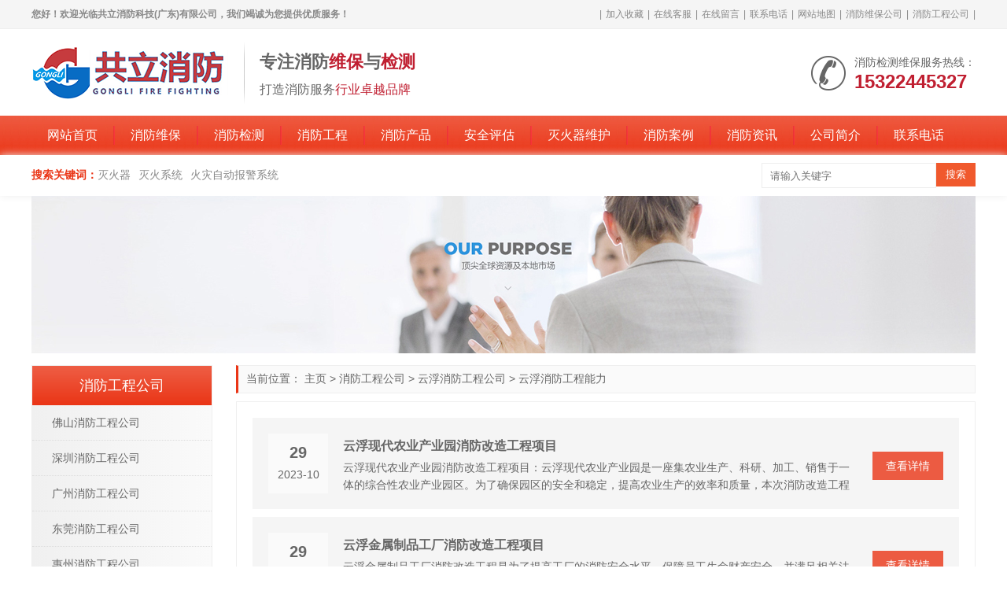

--- FILE ---
content_type: text/html
request_url: http://www.gongliff.cn/yfgcnl/
body_size: 5970
content:
<!doctype html>
<html>
<head>
<meta charset="utf-8">
<title>云浮消防工程能力-共立消防</title>
<meta name="description" content="云浮消防工程能力栏目致力于介绍共立消防在云浮市的消防工程能力与技术，涵盖了消防设备的维护保养、消防设施的安装调试、消防水源的保障以及消防队伍的应急响应等内容，全面展示共立消防在消防工程方面的实力和专业素养，为提升全社会的消防安全意识，增强火灾防控能力提供有力的支持。" />
<meta name="keywords" content="云浮消防工程能力" />
<link rel="shortcut icon" type="image/x-icon" href="/favicon.ico"/>
<link rel="stylesheet" type="text/css" href="/template/pc/style/css/swiper.css" />
<link rel="stylesheet" type="text/css" href="/template/pc/style/css/style.css" />
<script type="text/javascript" src="/template/pc/style/js/jquery.js"></script>
<script type="text/javascript" src="/template/pc/style/js/js.js"></script>
<script type="text/javascript" src="/template/pc/style/js/main.js"></script>
<link href="/favicon.ico" rel="shortcut icon" type="image/x-icon" />
<meta http-equiv="mobile-agent" content="format=xhtml;url=http://www.gongliff.cn/m/yfgcnl/">
<script type="text/javascript">if(window.location.toString().indexOf('pref=padindex') != -1){}else{if(/applewebkit.*mobile/i.test(navigator.userAgent.toLowerCase()) || (/midp|symbianos|nokia|samsung|lg|nec|tcl|alcatel|bird|dbtel|dopod|philips|haier|lenovo|mot-|nokia|sonyericsson|sie-|amoi|zte/.test(navigator.userAgent.toLowerCase()))){try{if(/android|windows phone|webos|iphone|ipod|blackberry/i.test(navigator.userAgent.toLowerCase())){window.location.href="http://www.gongliff.cn/m/yfgcnl/"}else if(/ipad/i.test(navigator.userAgent.toLowerCase())){}else{}}catch(e){}}}
</script>
</head>
<body>
<header>
  <div class="top">
    <div class="container">
      <h1 class="welcome">您好！欢迎光临共立消防科技(广东)有限公司，我们竭诚为您提供优质服务！</h1>
      <div class="href">|<a href="javascript:void(0)" onClick="AddFavorite(window.location,document.title)" rel="nofollow">加入收藏</a>|<a href="tencent://message/?uin=48545242&Site=共立消防科技(广东)有限公司&Menu=yes" target="_blank" rel="nofollow">在线客服</a>|<a href="http://www.gongliff.cn/zaixianliuyan/" >在线留言</a>|<a href="http://www.gongliff.cn/dianhua/" >联系电话</a>|<a href="http://www.gongliff.cn/sitemap.xml" target="_blank">网站地图</a>|<a href="http://www.gongliff.cn/xfwbgs/" >消防维保公司</a>|<a href="http://www.gongliff.cn/xfgcgs/" >消防工程公司</a>|</div>
    </div>
  </div>
  <div class="container">
    <div class="logo"><a href="http://www.gongliff.cn" title="共立消防"><img src="http://www.gongliff.cn/uploads/allimg/20220311/1-2203110931301N.png" alt="共立消防"></a></div>
    <div class="logoinfo">
      <div class="bold">专注消防<span>维保</span>与<span>检测</span></div>
      <p>打造消防服务<span>行业卓越品牌</span></p>
    </div>
    <div class="tel"><i class="iconfont icon-tel"></i>
      <p>消防检测维保服务热线：</p>
      <b>15322445327</b></div>
  </div>
 <!--百度统计-->
<script>
var _hmt = _hmt || [];
(function() {
  var hm = document.createElement("script");
  hm.src = "https://hm.baidu.com/hm.js?a588c3637529f90a5481d912cdea7cfa";
  var s = document.getElementsByTagName("script")[0]; 
  s.parentNode.insertBefore(hm, s);
})();
</script>
</header>
<nav>
  <div class="container">
    <ul>
      <li ><a href="http://www.gongliff.cn">网站首页</a></li>
            <li class=''><a href="http://www.gongliff.cn/weibao/" title="消防维保">消防维保</a>
        <div class="sub"> 
		 
		</div>
      </li>
            <li class=''><a href="http://www.gongliff.cn/jiance/" title="消防检测">消防检测</a>
        <div class="sub"> 
		 
		</div>
      </li>
            <li class=''><a href="http://www.gongliff.cn/gongcheng/" title="消防工程">消防工程</a>
        <div class="sub"> 
					<a href="http://www.gongliff.cn/anzhuang/" title="消防安装工程">消防安装工程</a> 
						<a href="http://www.gongliff.cn/gaizao/" title="消防改造工程">消防改造工程</a> 
						<a href="http://www.gongliff.cn/shengji/" title="消防升级工程">消防升级工程</a> 
			 
		</div>
      </li>
            <li class=''><a href="http://www.gongliff.cn/chanpin/" title="消防产品">消防产品</a>
        <div class="sub"> 
					<a href="http://www.gongliff.cn/miehuoqi/" title="灭火器">灭火器</a> 
						<a href="http://www.gongliff.cn/miehuoxt/" title="灭火系统">灭火系统</a> 
						<a href="http://www.gongliff.cn/cp5/" title="火灾自动报警系统">火灾自动报警系统</a> 
			 
		</div>
      </li>
            <li class=''><a href="http://www.gongliff.cn/pinggu/" title="安全评估">安全评估</a>
        <div class="sub"> 
		 
		</div>
      </li>
            <li class=''><a href="http://www.gongliff.cn/miehuoqiwh/" title="灭火器维护">灭火器维护</a>
        <div class="sub"> 
					<a href="http://www.gongliff.cn/chongzhuang/" title="灭火器充装">灭火器充装</a> 
						<a href="http://www.gongliff.cn/mhqjiance/" title="灭火器检测">灭火器检测</a> 
						<a href="http://www.gongliff.cn/mhqweixiu/" title="灭火器维修">灭火器维修</a> 
						<a href="http://www.gongliff.cn/mhqhuishou/" title="灭火器回收">灭火器回收</a> 
			 
		</div>
      </li>
            <li class=''><a href="http://www.gongliff.cn/anli/" title="消防案例">消防案例</a>
        <div class="sub"> 
		 
		</div>
      </li>
            <li class=''><a href="http://www.gongliff.cn/zixun/" title="消防资讯">消防资讯</a>
        <div class="sub"> 
					<a href="http://www.gongliff.cn/xingyexinwen/" title="行业新闻">行业新闻</a> 
						<a href="http://www.gongliff.cn/zhishi/" title="消防知识">消防知识</a> 
						<a href="http://www.gongliff.cn/biaozhun/" title="消防标准">消防标准</a> 
						<a href="http://www.gongliff.cn/anquanbz/" title="安全标准">安全标准</a> 
						<a href="http://www.gongliff.cn/yingjibz/" title="应急标准">应急标准</a> 
						<a href="http://www.gongliff.cn/changjianwenti/" title="常见问题">常见问题</a> 
			 
		</div>
      </li>
            <li class=''><a href="http://www.gongliff.cn/jianjie/" title="公司简介">公司简介</a>
        <div class="sub"> 
					<a href="http://www.gongliff.cn/zizhi/" title="资质荣誉">资质荣誉</a> 
			 
		</div>
      </li>
            <li class=''><a href="http://www.gongliff.cn/dianhua/" title="联系电话">联系电话</a>
        <div class="sub"> 
		 
		</div>
      </li>
          </ul>
  </div>
</nav>

<section class="search">
  <div class="container">
    <dl class="key">
      <dt>搜索关键词：</dt>
            <dd><a href="http://www.gongliff.cn/miehuoqi/">灭火器</a></dd>
            <dd><a href="http://www.gongliff.cn/miehuoxt/">灭火系统</a></dd>
            <dd><a href="http://www.gongliff.cn/cp5/">火灾自动报警系统</a></dd>
          </dl>
    <div class="box">       <form id="search" method='get' action='/index.php?m=home&c=Search&a=lists' onSubmit="javascript:return searchjs()">
        <input type='text' id="search_inp" name='keywords' placeholder='请输入关键字'>
        <input type="submit" value="搜索">
        <input type="hidden" name="m" value="home" /><input type="hidden" name="c" value="Search" /><input type="hidden" name="a" value="lists" /><input type="hidden" name="method" value="1" />      </form>
       </div>
  </div>
</section>

<section class="nbanner">
  <div class="container"> <img src="/template/pc/style/images/nbanner.jpg"></div>
</section>
<section class="main">
  <div class="container">
    <div class="main_da fr">
      <div class="main_bor position">当前位置： <a href='http://www.gongliff.cn/' class=''>主页</a> &gt; <a href='http://www.gongliff.cn/xfgcgs/' class=''>消防工程公司</a> &gt; <a href='http://www.gongliff.cn/yfgcgs/' class=''>云浮消防工程公司</a> &gt; <a href='http://www.gongliff.cn/yfgcnl/'>云浮消防工程能力</a></div>
      <div class="main_bor main_pd">
        <ul class="newslist">
            <li>
            <div class="date"><em>29</em>2023-10</div>
            <a href="http://www.gongliff.cn/yfgcnl/2705.html" title="云浮现代农业产业园消防改造工程项目" class="bt">云浮现代农业产业园消防改造工程项目</a>
            <p>云浮现代农业产业园消防改造工程项目：云浮现代农业产业园是一座集农业生产、科研、加工、销售于一体的综合性农业产业园区。为了确保园区的安全和稳定，提高农业生产的效率和质量，本次消防改造工程项目旨在满足现行…</p>
            <a href="http://www.gongliff.cn/yfgcnl/2705.html" title="云浮现代农业产业园消防改造工程项目" class="more">查看详情</a> </li><li>
            <div class="date"><em>29</em>2023-10</div>
            <a href="http://www.gongliff.cn/yfgcnl/2704.html" title="云浮金属制品工厂消防改造工程项目" class="bt">云浮金属制品工厂消防改造工程项目</a>
            <p>云浮金属制品工厂消防改造工程是为了提高工厂的消防安全水平，保障员工生命财产安全，并满足相关法规要求。本工程将针对现有工厂的消防系统进行全面升级和改造，引入先进的消防设备和工艺，确保工厂消防安全达到新的…</p>
            <a href="http://www.gongliff.cn/yfgcnl/2704.html" title="云浮金属制品工厂消防改造工程项目" class="more">查看详情</a> </li><li>
            <div class="date"><em>29</em>2023-10</div>
            <a href="http://www.gongliff.cn/yfgcnl/2703.html" title="云浮文化旅游公司消防改造工程项目" class="bt">云浮文化旅游公司消防改造工程项目</a>
            <p>云浮文化旅游公司消防改造工程项目旨在提高公司的消防安全水平，确保游客和员工的人身财产安全。随着旅游业的发展，消防安全问题日益凸显，因此，对原有的消防系统进行改造，已成为一项至关重要的任务。…</p>
            <a href="http://www.gongliff.cn/yfgcnl/2703.html" title="云浮文化旅游公司消防改造工程项目" class="more">查看详情</a> </li><li>
            <div class="date"><em>29</em>2023-10</div>
            <a href="http://www.gongliff.cn/yfgcnl/2702.html" title="云浮物流园消防改造工程项目" class="bt">云浮物流园消防改造工程项目</a>
            <p>云浮物流园消防改造工程项目：云浮物流园作为当地重要的物流集散基地，对于地区经济发展和货物运输具有重要意义。然而，随着物流业务的不断增长和货物种类的日益繁多，原有的消防系统已不能满足现行消防安全标准。为…</p>
            <a href="http://www.gongliff.cn/yfgcnl/2702.html" title="云浮物流园消防改造工程项目" class="more">查看详情</a> </li><li>
            <div class="date"><em>29</em>2023-10</div>
            <a href="http://www.gongliff.cn/yfgcnl/2701.html" title="云浮石材加工厂消防改造工程项目" class="bt">云浮石材加工厂消防改造工程项目</a>
            <p>云浮石材加工厂消防改造工程是一项针对现有石材加工厂进行消防安全改造的重大项目。由于石材加工厂内的生产设备和物料具有高度的火灾危险性，因此，对消防安全的要求极高。本文将详细介绍该项目的特殊消防要求和设计…</p>
            <a href="http://www.gongliff.cn/yfgcnl/2701.html" title="云浮石材加工厂消防改造工程项目" class="more">查看详情</a> </li><li>
            <div class="date"><em>29</em>2023-10</div>
            <a href="http://www.gongliff.cn/yfgcnl/2700.html" title="云浮高纯氢气生产工厂消防改造工程项目" class="bt">云浮高纯氢气生产工厂消防改造工程项目</a>
            <p>云浮高纯氢气生产工厂消防改造工程是一个具有重要意义的项目，旨在提高工厂的消防安全水平，确保生产过程的安全和稳定。由于氢气是一种易燃易爆的气体，因此对于消防设计的要求格外严格。本文将详细介绍云浮高纯氢气…</p>
            <a href="http://www.gongliff.cn/yfgcnl/2700.html" title="云浮高纯氢气生产工厂消防改造工程项目" class="more">查看详情</a> </li>        </ul>
        <div class="pagelist"><ul> 共<strong>1</strong>页 <strong>6</strong>条</ul></div>
      </div>
      <div class="main_bor main_bort">
        <div class="ktit">推荐资讯</div>
        <ul class="pronewstj">
          		  <li><span>2023-08-22</span><a href="http://www.gongliff.cn/zhishi/2463.html" title="消防维修保养记录">消防维修保养记录</a></li>
		  		  <li><span>2023-08-22</span><a href="http://www.gongliff.cn/zhishi/2462.html" title="消防设施维修维护">消防设施维修维护</a></li>
		  		  <li><span>2023-08-19</span><a href="http://www.gongliff.cn/zhishi/2461.html" title="消防水池维修">消防水池维修</a></li>
		  		  <li><span>2023-08-19</span><a href="http://www.gongliff.cn/zhishi/2460.html" title="消防水炮维修">消防水炮维修</a></li>
		  		  <li><span>2023-08-19</span><a href="http://www.gongliff.cn/zhishi/2459.html" title="消防线路维修">消防线路维修</a></li>
		  		  <li><span>2023-08-19</span><a href="http://www.gongliff.cn/zhishi/2458.html" title="消防维保服务系统">消防维保服务系统</a></li>
		   
        </ul>
      </div>
      <div class="main_bor main_bort">
        <div class="ktit">推荐产品</div>
        <div class="main_pd">
          <ul class="prolist">
            			<li> <a href="http://www.gongliff.cn/miehuoxt/129.html" title="IG541混合气体灭火系统" class="pic"><img src="http://www.gongliff.cn/uploads/allimg/20220718/1-220GQJQ2337.jpg" alt="IG541混合气体灭火系统"></a> <a href="http://www.gongliff.cn/miehuoxt/129.html" title="IG541混合气体灭火系统" class="bt">IG541混合气体灭火系统</a>
              <div class="info">IG541混合气体灭火系统：IG-541灭火系统采用的IG-541混合气体灭火剂</div>
            </li>
						<li> <a href="http://www.gongliff.cn/miehuoxt/128.html" title="二氧化碳气体灭火系统" class="pic"><img src="http://www.gongliff.cn/uploads/allimg/20220718/1-220GQF234641.jpg" alt="二氧化碳气体灭火系统"></a> <a href="http://www.gongliff.cn/miehuoxt/128.html" title="二氧化碳气体灭火系统" class="bt">二氧化碳气体灭火系统</a>
              <div class="info">二氧化碳气体灭火系统：二氧化碳气体灭火系统由瓶架、灭火剂瓶组、泄漏检测装置、容器</div>
            </li>
						<li> <a href="http://www.gongliff.cn/miehuoxt/39.html" title="七氟丙烷灭火系统" class="pic"><img src="http://www.gongliff.cn/uploads/allimg/20220718/1-220GQ6144N26.jpg" alt="七氟丙烷灭火系统"></a> <a href="http://www.gongliff.cn/miehuoxt/39.html" title="七氟丙烷灭火系统" class="bt">七氟丙烷灭火系统</a>
              <div class="info">七氟丙烷（HFC—227ea）灭火系统是一种高效能的灭火设备，其灭火剂HFC—e</div>
            </li>
						<li> <a href="http://www.gongliff.cn/miehuoqi/18.html" title="手提式干粉灭火器" class="pic"><img src="http://www.gongliff.cn/uploads/allimg/20220717/1-220GG4341VT.jpg" alt="手提式干粉灭火器"></a> <a href="http://www.gongliff.cn/miehuoqi/18.html" title="手提式干粉灭火器" class="bt">手提式干粉灭火器</a>
              <div class="info">手提式干粉灭火器适灭火时，可手提或肩扛灭火器快速奔赴火场，在距燃烧处5米左右，放</div>
            </li>
			 
          </ul>
        </div>
      </div>
    </div>
        <div class="main_xiao fl">
      <div class="main_bor">
        <div class="btit">消防工程公司</div>
        <ul class="procate">
          	      <li class=""><a class="biglink" href="http://www.gongliff.cn/fsgcgs/" title="佛山消防工程公司">佛山消防工程公司</a> </li>
		  	      <li class=""><a class="biglink" href="http://www.gongliff.cn/szgcgs/" title="深圳消防工程公司">深圳消防工程公司</a> </li>
		  	      <li class=""><a class="biglink" href="http://www.gongliff.cn/gzgcgs/" title="广州消防工程公司">广州消防工程公司</a> </li>
		  	      <li class=""><a class="biglink" href="http://www.gongliff.cn/dggcgs/" title="东莞消防工程公司">东莞消防工程公司</a> </li>
		  	      <li class=""><a class="biglink" href="http://www.gongliff.cn/hzgcgs/" title="惠州消防工程公司">惠州消防工程公司</a> </li>
		  	      <li class=""><a class="biglink" href="http://www.gongliff.cn/zhgcgs/" title="珠海消防工程公司">珠海消防工程公司</a> </li>
		  	      <li class=""><a class="biglink" href="http://www.gongliff.cn/jmgcgs/" title="江门消防工程公司">江门消防工程公司</a> </li>
		  	      <li class=""><a class="biglink" href="http://www.gongliff.cn/zjgcgs/" title="湛江消防工程公司">湛江消防工程公司</a> </li>
		  	      <li class=""><a class="biglink" href="http://www.gongliff.cn/mmgcgs/" title="茂名消防工程公司">茂名消防工程公司</a> </li>
		  	      <li class=""><a class="biglink" href="http://www.gongliff.cn/zsgcgs/" title="中山消防工程公司">中山消防工程公司</a> </li>
		  	      <li class=""><a class="biglink" href="http://www.gongliff.cn/stgcgs/" title="汕头消防工程公司">汕头消防工程公司</a> </li>
		  	      <li class=""><a class="biglink" href="http://www.gongliff.cn/zqgcgs/" title="肇庆消防工程公司">肇庆消防工程公司</a> </li>
		  	      <li class=""><a class="biglink" href="http://www.gongliff.cn/jygcgs/" title="揭阳消防工程公司">揭阳消防工程公司</a> </li>
		  	      <li class=""><a class="biglink" href="http://www.gongliff.cn/qygcgs/" title="清远消防工程公司">清远消防工程公司</a> </li>
		  	      <li class=""><a class="biglink" href="http://www.gongliff.cn/sggcgs/" title="韶关消防工程公司">韶关消防工程公司</a> </li>
		  	      <li class=""><a class="biglink" href="http://www.gongliff.cn/yjgcgs/" title="阳江消防工程公司">阳江消防工程公司</a> </li>
		  	      <li class=""><a class="biglink" href="http://www.gongliff.cn/swgcgs/" title="汕尾消防工程公司">汕尾消防工程公司</a> </li>
		  	      <li class=""><a class="biglink" href="http://www.gongliff.cn/mzgcgs/" title="梅州消防工程公司">梅州消防工程公司</a> </li>
		  	      <li class=""><a class="biglink" href="http://www.gongliff.cn/czgcgs/" title="潮州消防工程公司">潮州消防工程公司</a> </li>
		  	      <li class=""><a class="biglink" href="http://www.gongliff.cn/hygcgs/" title="河源消防工程公司">河源消防工程公司</a> </li>
		  	      <li class=""><a class="biglink" href="http://www.gongliff.cn/yfgcgs/" title="云浮消防工程公司">云浮消防工程公司</a> </li>
		  	      
        </ul>
      </div>
      <div class="main_bor">
        <div class="btit">联系我们</div>
        <dl class="contbox">
          <dt>共立消防</dt>
          <dd><span>客服QQ：</span><a href="http://wpa.qq.com/msgrd?v=3&uin=48545242&site=qq&menu=yes" target="_blank" rel="nofollow">48545242</a></dd>
          <dd><span>服务热线：</span>15322445327</dd>
          <dd><span>售后服务：</span>15322445327</dd>
          <dd><span>电子邮件：</span>48545242@qq.com</dd>
          <dd><span>公司地址：</span>佛山市三水区乐平镇西乐大道东7号金四季商贸美食城H座二层</dd>
        </dl>
      </div>
    </div>
  </div>
</section>
<section class="footnav">
  <div class="container">
    <ul>
      <li><a href="http://www.gongliff.cn">网站首页</a></li>
            <li>|</li>
      <li> <a href="http://www.gongliff.cn/weibao/" title="消防维保">消防维保</a></li>
            <li>|</li>
      <li> <a href="http://www.gongliff.cn/jiance/" title="消防检测">消防检测</a></li>
            <li>|</li>
      <li> <a href="http://www.gongliff.cn/gongcheng/" title="消防工程">消防工程</a></li>
            <li>|</li>
      <li> <a href="http://www.gongliff.cn/chanpin/" title="消防产品">消防产品</a></li>
            <li>|</li>
      <li> <a href="http://www.gongliff.cn/pinggu/" title="安全评估">安全评估</a></li>
            <li>|</li>
      <li> <a href="http://www.gongliff.cn/miehuoqiwh/" title="灭火器维护">灭火器维护</a></li>
            <li>|</li>
      <li> <a href="http://www.gongliff.cn/anli/" title="消防案例">消防案例</a></li>
            <li>|</li>
      <li> <a href="http://www.gongliff.cn/zixun/" title="消防资讯">消防资讯</a></li>
            <li>|</li>
      <li> <a href="http://www.gongliff.cn/jianjie/" title="公司简介">公司简介</a></li>
            <li>|</li>
      <li> <a href="http://www.gongliff.cn/dianhua/" title="联系电话">联系电话</a></li>
          </ul>
  </div>
</section>
<footer>
  <div class="container">
    <div class="logo"><img src="/template/pc/style/images/logo2.png" alt="共立消防"></div>
    <ul class="copy">
      <li>Copyright © 2021-2023 共立消防科技（广东）有限公司 版权所有 Powered by EyouCms</li>
      <li>手机：15322445327&emsp;&emsp;</li>
      <li>Q Q：<a href="tencent://message/?uin=48545242&Site=共立消防科技(广东)有限公司&Menu=yes" target="_blank" rel="nofollow">48545242</a>&emsp;&emsp;&nbsp;&nbsp;邮箱：48545242@qq.com</li>
      <li>公司地址：佛山市三水区乐平镇西乐大道东7号金四季商贸美食城H座二层</li>
      <li class="icp"><img src="/uploads/img/gongan.png"><a href="http://www.beian.gov.cn/portal/registerSystemInfo?recordcode=44060702000313" rel="nofollow" target="_blank">粤公网安备44060702000313号</a>&nbsp;&nbsp;&nbsp;&nbsp;<a href="https://beian.miit.gov.cn/" rel="nofollow" target="_blank">粤ICP备2021118267号-2</a></li>
      <li style="display: none;">
      </li>
    </ul>
    <ul class="ewm">
      <li><img src="/template/pc/style/images/weixin.jpg" alt="微信二维码">
        <p>微信二维码</p>
      </li>
      <li><img src="/template/pc/style/images/wap.png" alt="手机二维码">
        <p>手机访问</p>
      </li>
    </ul>
    <div class="onetext">共立消防科技（广东）有限公司提供新建工程和二次装修的消防工程的设计、施工和验收；消防系统维保、消防安全评估、消防年度检测、灭火器充装与年检；消防设备维修与测试,FM\UL认证消防设备的销售、安装、维修、测试与验收；国内外各种消防器材、消防设备和零配件的销售；消防和安全管理咨询与培训等。欢迎来电咨询! </div>
  </div>
</footer>
<div class="backtop"></div>

<!-- 应用插件标签 start --> 
 <!-- 应用插件标签 end -->
<script>
(function(){
var el = document.createElement("script");
el.src = "https://lf1-cdn-tos.bytegoofy.com/goofy/ttzz/push.js?9a5c1ec0d6e8ccb299b81817342a78ab6ed604a70237ad415d11056a079b3ad130632485602430134f60bc55ca391050b680e2741bf7233a8f1da9902314a3fa";
el.id = "ttzz";
var s = document.getElementsByTagName("script")[0];
s.parentNode.insertBefore(el, s);
})(window)
</script>
</body>
</html>

--- FILE ---
content_type: text/css
request_url: http://www.gongliff.cn/template/pc/style/css/style.css
body_size: 10192
content:
@charset "utf-8";
*, :after, :before {
	margin: 0;
	padding: 0;
	font-style: normal;
	list-style: none
}
body, html {
	width: 100%;
	height: 100%
}
body {
	font-size: 14px;
	color: #666;
	font-family: "Microsoft YaHei", SimSun, "Helvetica Neue", Arial, Helvetica, sans-serif;
	min-width: 1200px
}
a {
	color: #666;
	text-decoration: none;
	cursor: pointer;
	outline: 0;
	transition: all .7s
}
a:active {
	outline: 0
}
a:hover {
	outline: 0;
	color: #ea3516;
	text-decoration: none
}
table {
	border-collapse: collapse;
	border-spacing: 0;
	margin: auto
}
h1, h2, h3, h4, h5, h6 {
	font-size: 100%;
	font-weight: bold
}
em, i {
	font-style: normal
}
img {
	vertical-align: middle
}
input, select, textarea {
	font-family: "Microsoft YaHei", simsun, "Helvetica Neue", Arial, Helvetica, sans-serif
}
textarea {
	overflow: auto
}
button:focus, input:focus, select:focus, textarea:focus {
	outline: 0
}
input::-ms-clear {
display:none
}
.clear:after, .clearfix, .container:after {
	width: 100%;
	clear: both;
	line-height: 0;
	display: block;
	overflow: hidden;
	zoom: 1;
	font-size: 0;
	content: '.'
}
.container {
	width: 1200px;
	margin: 0 auto;
	position: relative
}
.onetext {
	clear: both;
	padding: 20px 0 0;
	text-align: center;
	color: #666
}
.onetext a {
	color: #666
}
.in_link {
	background: #fff;
	overflow: hidden
}
.linklink {
	width: 1200px;
	margin: 0 auto;
	padding-bottom: 20px;
	line-height: 24px
}
.linklink a {
	padding-right: 5px
}
header {
	width: 100%;
	overflow: hidden
}
header .top {
	background: #f5f5f5;
	border-bottom: 1px solid #eee;
	font-size: 12px;
	height: 36px;
	line-height: 36px;
	color: #888
}
header .top .href {
	float: right
}
header>.container {
	padding: 15px 0
}
header .logo {
	float: left
}
header .logo img {
	height: 80px;
	width: auto
}
header .logoinfo {
	float: left;
	background: url(../images/head_line.png) left center no-repeat;
	height: 80px;
	padding: 0 0 0 20px;
	margin: 0 0 0 20px;
	font-size: 16px
}
header .tel b {
	font-size: 24px;
	color: #c01f31
}
nav {
	width: 100%;
	height: 50px;
	line-height: 50px;
	background: url(../images/nav_bj.jpg) center center repeat
}
nav li {
	float: left;
	background: url(../images/nav_line.png) left center no-repeat;
	padding-left: 2px;
	position: relative;
	z-index: 999
}
nav li>a {
	display: block;
	overflow: hidden;
	font-size: 16px;
	color: #fff;
	padding: 0 20px
}
nav li .sub {
	display: none;
	position: absolute;
	left: 0;
	min-width: 100%;
	white-space: nowrap;
	text-align: center
}
nav li:first-child {
	padding-left: 0;
	background: 0 0
}
nav li.on>a, nav li:hover>a {
	background: #c01f31;
	color: #fff
}
.footnav ul {
	display: -webkit-box;
	display: -moz-box;
	display: -webkit-flex;
	display: -ms-flexbox;
	display: flex;
	-webkit-justify-content: center;
	justify-content: center
}
.footnav ul li {
	color: #ccc
}
footer {
	width: 100%;
	overflow: hidden;
	padding: 30px 0
}
footer .logo {
	height: 150px;
	margin: 0 30px 0 60px;
	width: 250px;
	float: left;
	position: relative;
	overflow: hidden
}
footer .logo img {
	width: 220px;
	height: 150px
}
footer .copy .icp a {
	color: #888
}
footer .copy .icp a:hover {
	color: #ea3516
}
footer .ewm {
	float: right;
	margin-right: 60px
}
footer .ewm li {
	float: left;
	margin-left: 25px;
	text-align: center
}
footer .ewm li img {
	width: 110px;
	height: 110px;
	padding: 4px;
	border: 1px dotted #d7d7d7;
	margin-bottom: 5px
}
footer .ewm li:first-child {
	margin-left: 0
}
.in_pro .box .xun ul li .pic {
	display: block;
	overflow: hidden;
	background: #fff
}
.in_pro .box .xun ul li .pic img {
	width: 100%;
	height: 218px;
	transition: all .7s
}
.footnav ul {
	display: -webkit-box;
	display: -moz-box;
	display: -webkit-flex;
	display: -ms-flexbox;
	display: flex;
	-webkit-justify-content: center;
	justify-content: center
}
.footnav ul li {
	color: #ccc
}
.footnav ul {
	display: -webkit-box;
	display: -moz-box;
	display: -webkit-flex;
	display: -ms-flexbox;
	display: flex;
	-webkit-justify-content: center;
	justify-content: center
}
.footnav ul li {
	color: #ccc
}
.footnav ul {
	display: -webkit-box;
	display: -moz-box;
	display: -webkit-flex;
	display: -ms-flexbox;
	display: flex;
	-webkit-justify-content: center;
	justify-content: center
}
.footnav ul li {
	color: #ccc
}
.footnav ul {
	display: -webkit-box;
	display: -moz-box;
	display: -webkit-flex;
	display: -ms-flexbox;
	display: flex;
	-webkit-justify-content: center;
	justify-content: center
}
.footnav ul li {
	color: #ccc
}
.in_pro .box .xun ul li .pic img:hover {
	transform: scale(1.1)
}
.in_pro .box .xun ul li .bt {
	display: block;
	white-space: nowrap;
	overflow: hidden;
	text-overflow: ellipsis;
	margin-top: 15px
}
.backtop {
	width: 25px;
	height: 69px;
	position: fixed;
	left: 50%;
	margin-left: 620px;
	bottom: 20px;
	background: url(../images/backtop.png);
	z-index: 999;
	cursor: pointer
}
header .logoinfo .bold {
	font-weight: 700;
	font-size: 22px;
	padding: 12px 0 10px 0
}
header .logoinfo span {
	color: #c01f31
}
header .tel {
	float: right;
	position: relative;
	padding: 0 0 0 55px;
	line-height: 1.3;
	margin-top: 18px
}
header .tel .iconfont {
	position: absolute;
	left: 0;
	top: -5px;
	font-size: 46px
}
.search {
	width: 100%;
	overflow: hidden;
	padding: 10px 0;
	box-shadow: 0 0 10px #eee
}
.search .key {
	float: left;
	line-height: 30px;
	height: 30px;
	overflow: hidden;
	width: 900px
}
.search .key dt {
	float: left;
	font-weight: 700;
	color: #ea3516
}
.search .key dd {
	float: left;
	margin-right: 10px
}
.search .key dd a {
	color: #888
}
.search .key dd a:hover {
	color: #f0592d
}
.search .box {
	float: right
}
.search .box input[type=text] {
	width: 200px;
	height: 30px;
	border: 1px solid #eee;
	padding: 0 10px;
	float: left
}
.search .box input[type=submit] {
	width: 50px;
	height: 30px;
	background: #f0592d;
	color: #fff;
	border: 0;
	float: left;
	cursor: pointer;
	transition: all .7s
}
footer .logo:before {
	width: 1px;
	position: absolute;
	top: 6px;
	bottom: 6px;
	right: 0;
	background: #eee;
	content: ""
}
footer .copy {
	width: 495px;
	float: left;
	overflow: hidden;
	line-height: 30px
}
footer .copy a:hover {
	color: #ea3516
}
footer .copy .icp {
	color: #888
}
footer .logo:before {
	width: 1px;
	position: absolute;
	top: 6px;
	bottom: 6px;
	right: 0;
	background: #eee;
	content: ""
}
footer .copy {
	width: 495px;
	float: left;
	overflow: hidden;
	line-height: 30px
}
footer .copy a:hover {
	color: #ea3516
}
footer .copy .icp {
	color: #888
}
footer .logo:before {
	width: 1px;
	position: absolute;
	top: 6px;
	bottom: 6px;
	right: 0;
	background: #eee;
	content: ""
}
footer .copy {
	width: 495px;
	float: left;
	overflow: hidden;
	line-height: 30px
}
footer .copy a:hover {
	color: #ea3516
}
footer .copy .icp {
	color: #888
}
footer .logo:before {
	width: 1px;
	position: absolute;
	top: 6px;
	bottom: 6px;
	right: 0;
	background: #eee;
	content: ""
}
footer .copy {
	width: 495px;
	float: left;
	overflow: hidden;
	line-height: 30px
}
footer .copy a:hover {
	color: #ea3516
}
footer .copy .icp {
	color: #888
}
footer .logo:before {
	width: 1px;
	position: absolute;
	top: 6px;
	bottom: 6px;
	right: 0;
	background: #eee;
	content: ""
}
footer .copy {
	width: 495px;
	float: left;
	overflow: hidden;
	line-height: 30px
}
footer .copy a:hover {
	color: #ea3516
}
footer .copy .icp {
	color: #888
}
footer .logo:before {
	width: 1px;
	position: absolute;
	top: 6px;
	bottom: 6px;
	right: 0;
	background: #eee;
	content: ""
}
footer .copy {
	width: 495px;
	float: left;
	overflow: hidden;
	line-height: 30px
}
footer .copy a:hover {
	color: #ea3516
}
footer .copy .icp {
	color: #888
}
.search .box input[type=submit]:hover {
	background: #ea3516
}
.banner {
	width: 100%;
	position: relative;
	overflow: hidden
}
.banner a {
	display: block;
	overflow: hidden;
	width: 100%;
	height: 550px;
	background-position: center top;
	background-repeat: no-repeat
}
.banner .banner_next, .banner .banner_prev {
	top: 50%;
	width: 40px;
	line-height: 70px;
	margin-top: -35px;
	position: absolute;
	color: #fff;
	background: rgba(0,0,0,.4);
	font-size: 30px;
	text-align: center;
	z-index: 5;
	transition: all .7s;
	cursor: pointer;
	outline: 0;
	opacity: 0
}
.banner .banner_next:hover, .banner .banner_prev:hover {
	color: #fff;
	background: rgba(0,0,0,.7)
}
.banner .banner_next {
	right: 2%
}
.banner .banner_prev {
	left: 2%
}
.banner .swiper-pagination-bullets {
	bottom: 15px;
	position: absolute;
	z-index: 5;
	text-align: center
}
.banner:hover .banner_next, .banner:hover .banner_prev {
	opacity: 1
}
.in_tit {
	overflow: hidden;
	text-align: center;
	padding: 0 0 30px 0
}
.in_tit span {
	font-size: 30px;
	color: #333
}
.in_tit em {
	font-size: 18px;
	display: block;
	overflow: hidden;
	text-transform: uppercase;
	letter-spacing: 3px;
	padding: 10px 0 8px 0
}
.in_tit p:after {
	right: -54px
}
.in_box {
	width: 100%;
	overflow: hidden;
	padding: 50px 0
}
.in_bj {
	background: #f5f5f5
}
.in_news .tit {
	height: 56px;
	line-height: 60px;
	overflow: hidden;
	border-bottom: 1px dotted #cacaca;
	padding: 0 20px
}
.banner .swiper-pagination-bullets .swiper-pagination-bullet {
	width: 44px;
	height: 7px;
	border-radius: 10px;
	cursor: pointer;
	margin: 0 6px;
	background: 0 0;
	opacity: 1;
	background: rgba(162,162,162,.8)
}
.banner .swiper-pagination-bullets .swiper-pagination-bullet-active {
	background: rgba(234,53,22,.8)
}
.banner .swiper-pagination-bullets .swiper-pagination-bullet {
	width: 44px;
	height: 7px;
	border-radius: 10px;
	cursor: pointer;
	margin: 0 6px;
	background: 0 0;
	opacity: 1;
	background: rgba(162,162,162,.8)
}
.banner .swiper-pagination-bullets .swiper-pagination-bullet-active {
	background: rgba(234,53,22,.8)
}
.banner .swiper-pagination-bullets .swiper-pagination-bullet {
	width: 44px;
	height: 7px;
	border-radius: 10px;
	cursor: pointer;
	margin: 0 6px;
	background: 0 0;
	opacity: 1;
	background: rgba(162,162,162,.8)
}
.banner .swiper-pagination-bullets .swiper-pagination-bullet-active {
	background: rgba(234,53,22,.8)
}
.banner .swiper-pagination-bullets .swiper-pagination-bullet {
	width: 44px;
	height: 7px;
	border-radius: 10px;
	cursor: pointer;
	margin: 0 6px;
	background: 0 0;
	opacity: 1;
	background: rgba(162,162,162,.8)
}
.banner .swiper-pagination-bullets .swiper-pagination-bullet-active {
	background: rgba(234,53,22,.8)
}
.banner .swiper-pagination-bullets .swiper-pagination-bullet {
	width: 44px;
	height: 7px;
	border-radius: 10px;
	cursor: pointer;
	margin: 0 6px;
	background: 0 0;
	opacity: 1;
	background: rgba(162,162,162,.8)
}
.banner .swiper-pagination-bullets .swiper-pagination-bullet-active {
	background: rgba(234,53,22,.8)
}
.banner .swiper-pagination-bullets .swiper-pagination-bullet {
	width: 44px;
	height: 7px;
	border-radius: 10px;
	cursor: pointer;
	margin: 0 6px;
	background: 0 0;
	opacity: 1;
	background: rgba(162,162,162,.8)
}
.banner .swiper-pagination-bullets .swiper-pagination-bullet-active {
	background: rgba(234,53,22,.8)
}
.banner .swiper-pagination-bullets .swiper-pagination-bullet {
	width: 44px;
	height: 7px;
	border-radius: 10px;
	cursor: pointer;
	margin: 0 6px;
	background: 0 0;
	opacity: 1;
	background: rgba(162,162,162,.8)
}
.banner .swiper-pagination-bullets .swiper-pagination-bullet-active {
	background: rgba(234,53,22,.8)
}
.banner .swiper-pagination-bullets .swiper-pagination-bullet {
	width: 44px;
	height: 7px;
	border-radius: 10px;
	cursor: pointer;
	margin: 0 6px;
	background: 0 0;
	opacity: 1;
	background: rgba(162,162,162,.8)
}
.banner .swiper-pagination-bullets .swiper-pagination-bullet-active {
	background: rgba(234,53,22,.8)
}
.banner .swiper-pagination-bullets .swiper-pagination-bullet {
	width: 44px;
	height: 7px;
	border-radius: 10px;
	cursor: pointer;
	margin: 0 6px;
	background: 0 0;
	opacity: 1;
	background: rgba(162,162,162,.8)
}
.banner .swiper-pagination-bullets .swiper-pagination-bullet-active {
	background: rgba(234,53,22,.8)
}
.banner .swiper-pagination-bullets .swiper-pagination-bullet {
	width: 44px;
	height: 7px;
	border-radius: 10px;
	cursor: pointer;
	margin: 0 6px;
	background: 0 0;
	opacity: 1;
	background: rgba(162,162,162,.8)
}
.banner .swiper-pagination-bullets .swiper-pagination-bullet-active {
	background: rgba(234,53,22,.8)
}
.banner .swiper-pagination-bullets .swiper-pagination-bullet {
	width: 44px;
	height: 7px;
	border-radius: 10px;
	cursor: pointer;
	margin: 0 6px;
	background: 0 0;
	opacity: 1;
	background: rgba(162,162,162,.8)
}
.banner .swiper-pagination-bullets .swiper-pagination-bullet-active {
	background: rgba(234,53,22,.8)
}
.banner .swiper-pagination-bullets .swiper-pagination-bullet {
	width: 44px;
	height: 7px;
	border-radius: 10px;
	cursor: pointer;
	margin: 0 6px;
	background: 0 0;
	opacity: 1;
	background: rgba(162,162,162,.8)
}
.banner .swiper-pagination-bullets .swiper-pagination-bullet-active {
	background: rgba(234,53,22,.8)
}
.banner .swiper-pagination-bullets .swiper-pagination-bullet {
	width: 44px;
	height: 7px;
	border-radius: 10px;
	cursor: pointer;
	margin: 0 6px;
	background: 0 0;
	opacity: 1;
	background: rgba(162,162,162,.8)
}
.banner .swiper-pagination-bullets .swiper-pagination-bullet-active {
	background: rgba(234,53,22,.8)
}
.banner .swiper-pagination-bullets .swiper-pagination-bullet {
	width: 44px;
	height: 7px;
	border-radius: 10px;
	cursor: pointer;
	margin: 0 6px;
	background: 0 0;
	opacity: 1;
	background: rgba(162,162,162,.8)
}
.banner .swiper-pagination-bullets .swiper-pagination-bullet-active {
	background: rgba(234,53,22,.8)
}
.in_news .tit span {
	font-size: 16px;
	float: left;
	margin-left: 40px;
	font-weight: 700
}
.in_news .tit span:first-child {
	margin-left: 0
}
.in_news .tit span.on {
	color: #ea3516
}
.in_tit p {
	display: inline-block;
	position: relative;
	color: #888
}
.in_tit p:after, .in_tit p:before {
	content: "";
	width: 34px;
	height: 2px;
	background: #f0592d;
	position: absolute;
	top: 50%;
	margin-top: -1px
}
.in_tit p:before {
	left: -54px
}
.in_news .tit a {
	color: #999;
	text-transform: uppercase;
	float: right
}
.in_news .tit a:hover {
	color: #ea3516
}
.in_news .boxsm {
	background: #fafafa;
	float: right;
	overflow: hidden;
	width: 300px;
	box-shadow: 0 0 15px #eee
}
.in_news .boxsm .gund {
	height: 420px;
	overflow: hidden
}
.in_news .boxsm .gund li {
	border-bottom: 1px dotted #d2d2d2;
	overflow: hidden;
	padding: 25px 20px
}
.in_news .boxsm .gund li .bt {
	display: block;
	white-space: nowrap;
	overflow: hidden;
	text-overflow: ellipsis;
	background: url(../images/icon_askw.png) left top no-repeat;
	height: 27px;
	line-height: 22px;
	padding-left: 30px;
	margin-bottom: 10px
}
.in_news .boxsm .gund li .bt:hover {
	color: #f0592d
}
.in_news .boxsm .gund li p {
	background: url(../images/icon_askd.png) left top no-repeat;
	color: #999;
	line-height: 22px;
	padding: 0 0 0 30px;
	height: 40px;
	display: block;
	overflow: hidden
}
.in_news .boxbig {
	width: 880px;
	background: #fafafa;
	float: left;
	overflow: hidden;
	box-shadow: 0 0 15px #eee
}
.in_news .boxbig dl dt .pic img {
	width: auto;
	height: 170px;
	transition: all .7s
}
.in_news .boxbig dl dt .pic img:hover {
	transform: scale(1.1)
}
.in_news .boxbig dl dt .bt {
	display: block;
	white-space: nowrap;
	overflow: hidden;
	text-overflow: ellipsis;
	font-size: 16px;
	font-weight: 700;
	line-height: 20px
}
.in_news .boxbig dl dt p {
	display: block;
	overflow: hidden;
	height: 104px;
	line-height: 26px;
	margin: 15px 0 10px 0
}
.in_news .boxbig dl dt .more {
	color: #999;
	line-height: 20px;
	text-transform: uppercase
}
.in_news .boxbig dl dt .more:hover {
	color: #ea3516
}
.in_news .boxbig dl dd {
	padding: 0 20px;
	width: 390px;
	float: left
}
.in_news .boxbig dl dd a {
	display: block;
	white-space: nowrap;
	overflow: hidden;
	text-overflow: ellipsis;
	border-bottom: 1px dotted #ddd;
	line-height: 44px;
	position: relative;
	padding: 0 0 0 15px
}
.in_news .boxbig dl dd a:before {
	position: absolute;
	left: 2px;
	top: 50%;
	content: "";
	margin-top: -3px;
	width: 0;
	height: 0;
	border-top: 3px solid transparent;
	border-left: 4px solid #ea3516;
	border-bottom: 3px solid transparent
}
.in_about {
	background: url(../images/bj_inabout.jpg) center top no-repeat;
	margin-bottom: -50px;
	position: relative;
	z-index: 1
}
.in_about .in_tit {
	background: rgba(255,255,255,.5);
	max-width: 400px;
	margin: 0 auto;
	padding: 30px;
	margin-bottom: 30px
}
.in_about .container {
	background: #fff;
	padding: 50px 0;
	overflow: hidden;
	box-shadow: 0 0 20px #ddd
}
.in_about .video {
	float: left;
	margin-left: 50px;
	background: #000
}
.in_about .video video {
	width: 450px;
	height: 320px;
	float: left
}
.in_about .video video::-internal-media-controls-download-button {
display:none
}
.in_about .video video::-webkit-media-controls-enclosure {
overflow:hidden
}
.in_about .video video::-webkit-media-controls-panel {
width:calc(107%)
}
.in_about .box {
	margin-right: 50px;
	background: #fafafa;
	overflow: hidden;
	width: 580px;
	height: 320px;
	padding: 0 35px;
	float: right;
	line-height: 2;
	color: #888
}
.in_about .box .info {
	height: 228px;
	overflow: hidden;
	margin: 25px 0 10px 0;
	text-align: justify
}
.in_about .box strong {
	color: #ea3516;
	font-size: 16px
}
.in_about .box .more {
	float: left;
	display: block;
	overflow: hidden;
	color: #c01f31;
	text-transform: uppercase;
	display: -webkit-box;
	display: -moz-box;
	display: -webkit-flex;
	display: -ms-flexbox;
	display: flex;
	-webkit-align-items: center;
	align-items: center;
	-webkit-justify-content: center;
	justify-content: center
}
.in_news .boxbig .tit {
	padding: 0 30px
}
.in_news .boxbig .tit span {
	cursor: pointer
}
.in_news .boxbig dl {
	height: 360px;
	overflow: hidden;
	padding: 30px 10px
}
.in_news .boxbig dl dt {
	height: 170px;
	position: relative;
	overflow: hidden;
	padding: 0 20px 10px 20px
}
.in_news .boxbig dl dt .pic {
	display: block;
	overflow: hidden;
	float: left;
	margin-right: 20px
}
.in_about .box .more .iconfont {
	font-size: 18px;
	margin-right: 5px
}
.in_about .box .more:hover {
	color: #ea3516
}
.in_gsry .tab {
	overflow: hidden;
	text-align: center;
	padding: 0 0 25px 0;
	display: -webkit-box;
	display: -moz-box;
	display: -webkit-flex;
	display: -ms-flexbox;
	display: flex;
	-webkit-justify-content: center;
	justify-content: center;
	position: relative;
	z-index: 2
}
.in_gsry .xun ul li .pic {
	display: block;
	overflow: hidden
}
.in_gsry .xun ul li .pic img {
	width: 100%;
	height: 215px;
	transition: all .7s
}
.in_gsry .xun ul li .bt {
	display: block;
	white-space: nowrap;
	overflow: hidden;
	text-overflow: ellipsis;
	text-align: center;
	line-height: 40px
}
.in_gsry .xun ul li:hover .pic img {
	transform: scale(1.1)
}
.in_gsry .xun ul li:hover .bt {
	background: #ea3516;
	color: #fff
}
.in_gsry .but {
	overflow: hidden;
	text-align: center;
	padding: 30px 0 0 0;
	font-size: 16px;
	line-height: 44px;
	display: -webkit-box;
	display: -moz-box;
	display: -webkit-flex;
	display: -ms-flexbox;
	display: flex;
	-webkit-justify-content: center;
	justify-content: center
}
.in_gsry .but a {
	background: #c01f31;
	color: #fff;
	padding: 0 35px
}
.in_gsry .but a:hover {
	background: #ea3516
}
.in_gsry .tab ul li a {
	display: block;
	overflow: hidden;
	line-height: 44px;
	background: #ecebe8;
	font-size: 16px;
	padding: 0 30px
}
.in_gsry .tab ul li.on a {
	background: #c01f31;
	color: #fff
}
.in_gsry .xun ul {
	overflow: hidden;
	margin: 0 -16px
}
.in_gsry .xun ul li {
	width: 275px;
	float: left;
	overflow: hidden;
	background: #fff;
	margin: 0 16px
}
.in_heng {
	width: 100%;
	overflow: hidden;
	background: url(../images/bj_incont.jpg) center top no-repeat;
	height: 216px;
	color: #fff
}
.in_heng .left {
	float: left;
	font-size: 24px;
	line-height: 2;
	padding: 40px 0 0 0;
	letter-spacing: 2px
}
.in_heng .left .bt {
	font-size: 36px
}
.in_heng .left span {
	color: #f0592d
}
.in_heng .right {
	float: right;
	text-align: right;
	padding: 40px 0 0 0
}
.in_heng .right .tel {
	font-size: 30px;
	padding: 15px 0 20px 0;
	text-shadow: 0 0 1px #000
}
.in_heng .right a {
	background: #c01f31;
	color: #fff;
	display: block;
	overflow: hidden;
	width: 100px;
	line-height: 40px;
	text-align: center;
	float: right
}
.in_sida dl dd .bt {
	overflow: hidden
}
.in_sida dl dd .bt strong {
	display: block;
	overflow: hidden;
	color: #333;
	font-size: 26px;
	line-height: 30px;
	padding: 0 0 14px 0;
	border-bottom: 2px dotted #ccc;
	color: #ea3516
}
.in_sida dl dd .bt em {
	display: block;
	overflow: hidden;
	text-transform: uppercase;
	color: #999;
	padding-top: 10px;
	font-size: 16px
}
.in_sida dl dd .info {
	line-height: 30px;
	padding-left: 32px;
	margin-top: 15px;
	background: url(../images/icon_ye.gif) no-repeat left 6px;
	margin-bottom: 30px;
	text-align: justify
}
.in_pro .cate {
	float: left;
	width: 240px;
	background: #fff;
	box-shadow: 0 0 20px #ddd
}
.in_pro .cate .tit {
	display: block;
	overflow: hidden;
	text-align: center;
	color: #fff;
	padding: 20px 0;
	background: -webkit-linear-gradient(bottom, #ea3516, #ee5e45);
	background: -moz-linear-gradient(bottom, #ea3516, #ee5e45);
	background: -o-linear-gradient(bottom, #ea3516, #ee5e45);
	background: linear-gradient(bottom, #ea3516, #ee5e45)
}
.in_pro .cate .tit span {
	display: block;
	overflow: hidden;
	font-size: 24px;
	padding: 0 0 5px 0
}
.in_pro .cate .tit em {
	text-transform: uppercase;
	font-family: deckerregular;
	font-size: 12px
}
.in_pro .cate ul li>a {
	display: block;
	overflow: hidden;
	line-height: 59px;
	padding: 0 0 0 25px;
	background: -webkit-linear-gradient(right, #fff, #f5f5f5);
	background: -moz-linear-gradient(right, #fff, #f5f5f5);
	background: -o-linear-gradient(right, #fff, #f5f5f5);
	background: linear-gradient(right, #fff, #f5f5f5);
	border-bottom: 1px dotted #ddd
}
.in_pro .cate ul li.on>a, .in_pro .cate ul li:hover>a {
	background: rgba(240,89,45,.8);
	color: #fff
}
.in_pro .cate .tel {
	height: 109px;
	overflow: hidden;
	padding: 5px 25px
}
.in_sida dl dd .info span {
	color: #c01f31;
	font-weight: 700
}
.in_sida dl:first-child dt {
	float: left;
	margin-top: 0
}
.in_sida dl:first-child dd {
	float: right
}
.in_pro {
	width: 100%;
	overflow: hidden;
	padding: 40px 0 50px 0;
	background: url(../images/bj_inpro.png) center top repeat
}
.in_pro .cate .tel li {
	display: -webkit-box;
	display: -moz-box;
	display: -webkit-flex;
	display: -ms-flexbox;
	display: flex;
	-webkit-align-items: center;
	align-items: center;
	padding: 10px 0 0 0;
	line-height: 1;
	color: #888;
	font-size: 13px
}
.in_pro .cate .tel li .iconfont {
	font-size: 40px;
	margin-right: 5px;
	color: #ea3516
}
.in_gsry .but span {
	padding: 0 25px;
	background: #ea3516;
	color: #fff;
	margin-left: 10px;
	display: -webkit-box;
	display: -moz-box;
	display: -webkit-flex;
	display: -ms-flexbox;
	display: flex;
	-webkit-justify-content: center;
	justify-content: center
}
.in_gsry .but i {
	font-size: 24px;
	margin-right: 10px
}
.in_gsry .tab ul li {
	float: left
}
.in_pro .cate .tel li em {
	display: block;
	overflow: hidden;
	color: #ea3516;
	font-size: 18px;
	padding: 5px 0 0 0
}
.in_pro .box {
	float: right;
	width: 930px
}
.in_pro .box .tab {
	height: 44px;
	line-height: 44px;
	background: -webkit-linear-gradient(bottom, #fff, #eee);
	background: -moz-linear-gradient(bottom, #fff, #eee);
	background: -o-linear-gradient(bottom, #fff, #eee);
	background: linear-gradient(bottom, #fff, #eee);
	border: 1px solid #eee;
	border-top: 0;
	position: relative;
	margin-bottom: 15px
}
.in_pro .box .tab li {
	float: left;
	margin-right: 5px
}
.in_pro .box .tab li a:first-child {
	background: -webkit-linear-gradient(bottom, #fff, #ccc);
	background: -moz-linear-gradient(bottom, #fff, #ccc);
	background: -o-linear-gradient(bottom, #fff, #ccc);
	background: linear-gradient(bottom, #fff, #ccc);
	display: block;
	overflow: hidden;
	padding: 0 25px;
	font-size: 16px
}
.in_pro .box .tab li .more {
	position: absolute;
	right: 10px;
	top: 0;
	text-transform: uppercase;
	color: #888;
	font-size: 12px
}
.in_pro .box .tab li .more:hover {
	color: #f0592d
}
.in_pro .box .tab li.on a:first-child {
	background: -webkit-linear-gradient(bottom, #ea3516, #ee5e45);
	background: -moz-linear-gradient(bottom, #ea3516, #ee5e45);
	background: -o-linear-gradient(bottom, #ea3516, #ee5e45);
	background: linear-gradient(bottom, #ea3516, #ee5e45);
	color: #fff
}
.in_pro .box .xun ul {
	margin: -10px;
	overflow: hidden
}
.in_pro .box .xun ul li {
	float: left;
	width: 296px;
	margin: 10px;
	box-shadow: 0 0 1px #ccc;
	text-align: center;
	background: -webkit-linear-gradient(top, #fff, #eee);
	background: -moz-linear-gradient(top, #fff, #eee);
	background: -o-linear-gradient(top, #fff, #eee);
	background: linear-gradient(top, #fff, #eee)
}
.in_pro .box .xun ul li .cs {
	padding: 10px 0 15px 0;
	display: -webkit-box;
	display: -moz-box;
	display: -webkit-flex;
	display: -ms-flexbox;
	display: flex;
	-webkit-justify-content: center;
	justify-content: center
}
.in_pro .box .xun ul li .cs a {
	display: block;
	overflow: hidden;
	font-size: 12px;
	margin: 0 15px;
	background: -webkit-linear-gradient(bottom, #ea3516, #ee5e45);
	background: -moz-linear-gradient(bottom, #ea3516, #ee5e45);
	background: -o-linear-gradient(bottom, #ea3516, #ee5e45);
	background: linear-gradient(bottom, #ea3516, #ee5e45);
	color: #fff;
	line-height: 30px;
	padding: 0 15px
}
.in_pro .box .xun ul li .cs a:last-child {
	background: -webkit-linear-gradient(bottom, #f0592d, #f37f5d);
	background: -moz-linear-gradient(bottom, #f0592d, #f37f5d);
	background: -o-linear-gradient(bottom, #f0592d, #f37f5d);
	background: linear-gradient(bottom, #f0592d, #f37f5d)
}
.in_pro .box .xun ul li .cs a:hover {
	opacity: .8
}
.in_link {
	overflow: hidden;
	width: 100%;
	padding: 20px 0 0 0
}
.in_link .tit {
	overflow: hidden;
	color: #fff;
	font-size: 16px;
	float: left;
	background: #ea3516;
	padding: 5px 20px
}
.in_link .tit span {
	font-size: 18px;
	padding: 0 5px 0 0
}
.in_link .tit em {
	color: #f0592d;
	text-transform: uppercase
}
.prolist li {
	float: left;
	width: 276px;
	padding: 10px 15px;
	text-align: center
}
.prolist li .pic {
	display: block;
	overflow: hidden;
	border: 1px solid #eee
}
.prolist li .pic img {
	width: 100%;
	height: 205px;
	transition: all .7s
}
.in_link ul {
	width: 100%;
	overflow: hidden;
	background: #fafafa;
	padding: 10px
}
.in_link ul li {
	padding: 0 10px;
	float: left;
	line-height: 24px
}
.in_link ul li a {
	display: block;
	overflow: hidden;
	color: #888
}
.in_link ul li a:hover {
	color: #ea3516
}
.main {
	width: 100%;
	padding: 5px 0 30px 0;
	overflow: hidden
}
.main .contbox {
	background: url(../images/contleft.jpg) center top no-repeat;
	padding: 105px 15px 5px 15px;
	overflow: hidden
}
.main .contbox dt {
	color: #ea3516;
	font-weight: 700;
	padding: 0 0 8px 0
}
.main .procate li>a {
	display: block;
	overflow: hidden;
	line-height: 44px;
	padding: 0 0 0 25px;
	background: -webkit-linear-gradient(right, #fafafa, #f0f0f0);
	background: -moz-linear-gradient(right, #fafafa, #f0f0f0);
	background: -o-linear-gradient(right, #fafafa, #f0f0f0);
	background: linear-gradient(right, #fafafa, #f0f0f0);
	border-bottom: 1px dotted #ddd
}
.main .procate li>a:hover {
	color: #fff;
	background: rgba(240,89,45,.8)
}
.main .procate li.on>a {
	color: #fff;
	background: rgba(240,89,45,.8)
}
.cateinfo {
	text-indent: 2em;
	overflow: hidden;
	line-height: 1.8;
	border-bottom: 1px dashed #ddd;
	padding: 0 0 10px 0;
	margin-bottom: 15px
}
.cateinfo img {
	display: block
}
.prolist {
	overflow: hidden;
	margin: -10px
}
.prolist li .pic:hover {
	border: 1px solid #ea3516
}
.prolist li .pic:hover img {
	transform: scale(1.1)
}
.prolist li .bt {
	display: block;
	white-space: nowrap;
	overflow: hidden;
	text-overflow: ellipsis;
	height: 36px;
	line-height: 36px
}
.prolist li .bt:hover {
	color: #ea3516
}
.main .contbox dd {
	border-top: 1px dotted #ddd;
	padding: 8px 0 8px 65px;
	position: relative;
	overflow: hidden;
	font-size: 12px;
	line-height: 1.5
}
.main .contbox dd span {
	position: absolute;
	left: 0;
	top: 8px;
	width: 65px
}
.prolist li .more {
	display: -webkit-box;
	display: -moz-box;
	display: -webkit-flex;
	display: -ms-flexbox;
	display: flex;
	-webkit-justify-content: center;
	justify-content: center;
	overflow: hidden
}
.main .main_big {
	width: 940px;
	overflow: hidden
}
.main .main_small {
	width: 230px;
	overflow: hidden
}
.main .main_da {
	width: 940px;
	overflow: hidden
}
.main .main_xiao {
	width: 230px;
	overflow: hidden
}
.main .main_pd {
	padding: 20px;
	overflow: hidden;
	line-height: 2
}
.in_sida dl dd {
	float: left;
	width: 550px;
	position: relative;
	padding: 0 0 0 65px
}
.in_sida dl dd .xh {
	position: absolute;
	left: 0;
	top: 0;
	background: #ea3516;
	color: #fff;
	width: 50px;
	height: 75px;
	font-size: 32px;
	text-align: center;
	overflow: hidden
}
.in_sida dl dd .xh i {
	font-family: deckerregular;
	line-height: 58px;
	display: inline-block
}
.in_sida dl dd .xh .one {
	margin-left: 5px
}
.in_sida dl dd .xh:before {
	content: "";
	position: absolute;
	left: 8px;
	right: 8px;
	height: 2px;
	background: #fff;
	top: 58px
}
.in_heng .right a:hover {
	background: #fff;
	color: #c01f31
}
.in_sida {
	width: 100%;
	overflow: hidden;
	padding: 50px 0 20px 0
}
.in_sida dl {
	margin-top: 20px;
	overflow: hidden
}
@media (max-width:1440px) {
.in_case .swiper-slide img {
	height: 260px
}
}
@media (max-width:1440px) {
.in_case .swiper-slide img {
	height: 260px
}
}
@media (max-width:1440px) {
.in_case .swiper-slide img {
	height: 260px
}
}
.prolist li .more a {
	display: block;
	overflow: hidden;
	margin: 0 10px;
	background: rgba(234,53,22,.8);
	color: #fff;
	width: 80px;
	line-height: 26px;
	font-size: 12px;
	text-transform: uppercase;
	border-radius: 2px
}
.prolist li .more a:hover {
	opacity: .8
}
.prolist li .more a:last-child {
	background: #f0592d
}
.in_heng .right a:hover {
	background: #fff;
	color: #c01f31
}
.in_sida {
	width: 100%;
	overflow: hidden;
	padding: 50px 0 20px 0
}
.in_sida dl {
	margin-top: 20px;
	overflow: hidden
}
.in_sida dl dt {
	float: right;
	width: 555px;
	margin-top: 20px
}
.in_sida dl dt img {
	width: 100%;
	height: auto
}
@media (max-width:1440px) {
.in_case .swiper-slide img {
	height: 260px
}
}
@media (max-width:1440px) {
.in_case .swiper-slide img {
	height: 260px
}
}
@media (max-width:1440px) {
.in_case .swiper-slide img {
	height: 260px
}
}
@media (max-width:1440px) {
.in_case .swiper-slide img {
	height: 260px
}
}
@media (max-width:1440px) {
.in_case .swiper-slide img {
	height: 260px
}
}
@media (max-width:1440px) {
.in_case .swiper-slide img {
	height: 260px
}
}
@media (max-width:1440px) {
.in_case .swiper-slide img {
	height: 260px
}
}
@media (max-width:1440px) {
.in_case .swiper-slide img {
	height: 260px
}
}
@media (max-width:1440px) {
.in_case .swiper-slide img {
	height: 260px
}
}
@media (max-width:1440px) {
.in_case .swiper-slide img {
	height: 260px
}
}
@media (max-width:1440px) {
.in_case .swiper-slide img {
	height: 260px
}
}
@media (max-width:1440px) {
.in_case .swiper-slide img {
	height: 260px
}
}
@media (max-width:1440px) {
.in_case .swiper-slide img {
	height: 260px
}
}
@media (max-width:1440px) {
.in_case .swiper-slide img {
	height: 260px
}
}
@media (max-width:1440px) {
.in_case .swiper-slide img {
	height: 260px
}
}
@media (max-width:1440px) {
.in_case .swiper-slide img {
	height: 260px
}
}
.in_sida dl dt {
	float: right;
	width: 555px;
	margin-top: 20px
}
.in_sida dl dt img {
	width: 100%;
	height: auto
}
.in_sida dl dd {
	float: left;
	width: 550px;
	position: relative;
	padding: 0 0 0 65px
}
.in_sida dl dd .xh {
	position: absolute;
	left: 0;
	top: 0;
	background: #ea3516;
	color: #fff;
	width: 50px;
	height: 75px;
	font-size: 32px;
	text-align: center;
	overflow: hidden
}
.in_sida dl dd .xh i {
	font-family: deckerregular;
	line-height: 58px;
	display: inline-block
}
.in_sida dl dd .xh .one {
	margin-left: 5px
}
.in_sida dl dd .xh:before {
	content: "";
	position: absolute;
	left: 8px;
	right: 8px;
	height: 2px;
	background: #fff;
	top: 58px
}
.in_heng .right a:hover {
	background: #fff;
	color: #c01f31
}
.in_sida {
	width: 100%;
	overflow: hidden;
	padding: 50px 0 20px 0
}
.in_sida dl {
	margin-top: 20px;
	overflow: hidden
}
.in_sida dl dt {
	float: right;
	width: 555px;
	margin-top: 20px
}
.in_sida dl dt img {
	width: 100%;
	height: auto
}
.in_sida dl dd {
	float: left;
	width: 550px;
	position: relative;
	padding: 0 0 0 65px
}
.in_sida dl dd .xh {
	position: absolute;
	left: 0;
	top: 0;
	background: #ea3516;
	color: #fff;
	width: 50px;
	height: 75px;
	font-size: 32px;
	text-align: center;
	overflow: hidden
}
.in_sida dl dd .xh i {
	font-family: deckerregular;
	line-height: 58px;
	display: inline-block
}
.in_sida dl dd .xh .one {
	margin-left: 5px
}
@media (max-width:1440px) {
.in_case .swiper-slide img {
	height: 260px
}
}
@media (max-width:1440px) {
.in_case .swiper-slide img {
	height: 260px
}
}
@media (max-width:1440px) {
.in_case .swiper-slide img {
	height: 260px
}
}
@media (max-width:1440px) {
.in_case .swiper-slide img {
	height: 260px
}
}
@media (max-width:1440px) {
.in_case .swiper-slide img {
	height: 260px
}
}
@media (max-width:1440px) {
.in_case .swiper-slide img {
	height: 260px
}
}
@media (max-width:1440px) {
.in_case .swiper-slide img {
	height: 260px
}
}
@media (max-width:1440px) {
.in_case .swiper-slide img {
	height: 260px
}
}
@media (max-width:1440px) {
.in_case .swiper-slide img {
	height: 260px
}
}
@media (max-width:1440px) {
.in_case .swiper-slide img {
	height: 260px
}
}
@media (max-width:1440px) {
.in_case .swiper-slide img {
	height: 260px
}
}
@media (max-width:1440px) {
.in_case .swiper-slide img {
	height: 260px
}
}
@media (max-width:1440px) {
.in_case .swiper-slide img {
	height: 260px
}
}
@media (max-width:1440px) {
.in_case .swiper-slide img {
	height: 260px
}
}
@media (max-width:1440px) {
.in_case .swiper-slide img {
	height: 260px
}
}
@media (max-width:1440px) {
.in_case .swiper-slide img {
	height: 260px
}
}
@media (max-width:1440px) {
.in_case .swiper-slide img {
	height: 260px
}
}
@media (max-width:1440px) {
.in_case .swiper-slide img {
	height: 260px
}
}
@media (max-width:1440px) {
.in_case .swiper-slide img {
	height: 260px
}
}
@media (max-width:1440px) {
.in_case .swiper-slide img {
	height: 260px
}
}
@media (max-width:1440px) {
.in_case .swiper-slide img {
	height: 260px
}
}
.in_sida dl dd .xh:before {
	content: "";
	position: absolute;
	left: 8px;
	right: 8px;
	height: 2px;
	background: #fff;
	top: 58px
}
.in_heng .right a:hover {
	background: #fff;
	color: #c01f31
}
.in_sida {
	width: 100%;
	overflow: hidden;
	padding: 50px 0 20px 0
}
.in_sida dl {
	margin-top: 20px;
	overflow: hidden
}
.in_sida dl dt {
	float: right;
	width: 555px;
	margin-top: 20px
}
.in_sida dl dt img {
	width: 100%;
	height: auto
}
.in_sida dl dd {
	float: left;
	width: 550px;
	position: relative;
	padding: 0 0 0 65px
}
.in_sida dl dd .xh {
	position: absolute;
	left: 0;
	top: 0;
	background: #ea3516;
	color: #fff;
	width: 50px;
	height: 75px;
	font-size: 32px;
	text-align: center;
	overflow: hidden
}
.in_sida dl dd .xh i {
	font-family: deckerregular;
	line-height: 58px;
	display: inline-block
}
.in_sida dl dd .xh .one {
	margin-left: 5px
}
.in_sida dl dd .xh:before {
	content: "";
	position: absolute;
	left: 8px;
	right: 8px;
	height: 2px;
	background: #fff;
	top: 58px
}
.in_heng .right a:hover {
	background: #fff;
	color: #c01f31
}
.in_sida {
	width: 100%;
	overflow: hidden;
	padding: 50px 0 20px 0
}
.in_sida dl {
	margin-top: 20px;
	overflow: hidden
}
.in_sida dl dt {
	float: right;
	width: 555px;
	margin-top: 20px
}
.in_sida dl dt img {
	width: 100%;
	height: auto
}
.in_sida dl dd {
	float: left;
	width: 550px;
	position: relative;
	padding: 0 0 0 65px
}
.in_sida dl dd .xh {
	position: absolute;
	left: 0;
	top: 0;
	background: #ea3516;
	color: #fff;
	width: 50px;
	height: 75px;
	font-size: 32px;
	text-align: center;
	overflow: hidden
}
.in_sida dl dd .xh i {
	font-family: deckerregular;
	line-height: 58px;
	display: inline-block
}
.in_sida dl dd .xh .one {
	margin-left: 5px
}
.in_sida dl dd .xh:before {
	content: "";
	position: absolute;
	left: 8px;
	right: 8px;
	height: 2px;
	background: #fff;
	top: 58px
}
.in_heng .right a:hover {
	background: #fff;
	color: #c01f31
}
.in_sida {
	width: 100%;
	overflow: hidden;
	padding: 50px 0 20px 0
}
.in_sida dl {
	margin-top: 20px;
	overflow: hidden
}
.in_sida dl dt {
	float: right;
	width: 555px;
	margin-top: 20px
}
.in_sida dl dt img {
	width: 100%;
	height: auto
}
.in_sida dl dd {
	float: left;
	width: 550px;
	position: relative;
	padding: 0 0 0 65px
}
.in_sida dl dd .xh {
	position: absolute;
	left: 0;
	top: 0;
	background: #ea3516;
	color: #fff;
	width: 50px;
	height: 75px;
	font-size: 32px;
	text-align: center;
	overflow: hidden
}
.in_sida dl dd .xh i {
	font-family: deckerregular;
	line-height: 58px;
	display: inline-block
}
.in_sida dl dd .xh .one {
	margin-left: 5px
}
.in_sida dl dd .xh:before {
	content: "";
	position: absolute;
	left: 8px;
	right: 8px;
	height: 2px;
	background: #fff;
	top: 58px
}
.in_heng .right a:hover {
	background: #fff;
	color: #c01f31
}
.in_sida {
	width: 100%;
	overflow: hidden;
	padding: 50px 0 20px 0
}
.in_sida dl {
	margin-top: 20px;
	overflow: hidden
}
.in_sida dl dt {
	float: right;
	width: 555px;
	margin-top: 20px
}
.in_sida dl dt img {
	width: 100%;
	height: auto
}
.in_sida dl dd {
	float: left;
	width: 550px;
	position: relative;
	padding: 0 0 0 65px
}
.in_sida dl dd .xh {
	position: absolute;
	left: 0;
	top: 0;
	background: #ea3516;
	color: #fff;
	width: 50px;
	height: 75px;
	font-size: 32px;
	text-align: center;
	overflow: hidden
}
.in_sida dl dd .xh i {
	font-family: deckerregular;
	line-height: 58px;
	display: inline-block
}
.in_sida dl dd .xh .one {
	margin-left: 5px
}
.in_sida dl dd .xh:before {
	content: "";
	position: absolute;
	left: 8px;
	right: 8px;
	height: 2px;
	background: #fff;
	top: 58px
}
.in_heng .right a:hover {
	background: #fff;
	color: #c01f31
}
.in_sida {
	width: 100%;
	overflow: hidden;
	padding: 50px 0 20px 0
}
.in_sida dl {
	margin-top: 20px;
	overflow: hidden
}
.in_sida dl dt {
	float: right;
	width: 555px;
	margin-top: 20px
}
.in_sida dl dt img {
	width: 100%;
	height: auto
}
.in_sida dl dd {
	float: left;
	width: 550px;
	position: relative;
	padding: 0 0 0 65px
}
.in_sida dl dd .xh {
	position: absolute;
	left: 0;
	top: 0;
	background: #ea3516;
	color: #fff;
	width: 50px;
	height: 75px;
	font-size: 32px;
	text-align: center;
	overflow: hidden
}
.in_sida dl dd .xh i {
	font-family: deckerregular;
	line-height: 58px;
	display: inline-block
}
.in_sida dl dd .xh .one {
	margin-left: 5px
}
.in_sida dl dd .xh:before {
	content: "";
	position: absolute;
	left: 8px;
	right: 8px;
	height: 2px;
	background: #fff;
	top: 58px
}
.in_heng .right a:hover {
	background: #fff;
	color: #c01f31
}
.in_sida {
	width: 100%;
	overflow: hidden;
	padding: 50px 0 20px 0
}
.in_sida dl {
	margin-top: 20px;
	overflow: hidden
}
.in_sida dl dt {
	float: right;
	width: 555px;
	margin-top: 20px
}
.in_sida dl dt img {
	width: 100%;
	height: auto
}
.in_sida dl dd {
	float: left;
	width: 550px;
	position: relative;
	padding: 0 0 0 65px
}
.in_sida dl dd .xh {
	position: absolute;
	left: 0;
	top: 0;
	background: #ea3516;
	color: #fff;
	width: 50px;
	height: 75px;
	font-size: 32px;
	text-align: center;
	overflow: hidden
}
.in_sida dl dd .xh i {
	font-family: deckerregular;
	line-height: 58px;
	display: inline-block
}
.in_sida dl dd .xh .one {
	margin-left: 5px
}
.in_sida dl dd .xh:before {
	content: "";
	position: absolute;
	left: 8px;
	right: 8px;
	height: 2px;
	background: #fff;
	top: 58px
}
.in_heng .right a:hover {
	background: #fff;
	color: #c01f31
}
.in_sida {
	width: 100%;
	overflow: hidden;
	padding: 50px 0 20px 0
}
.in_sida dl {
	margin-top: 20px;
	overflow: hidden
}
.in_sida dl dt {
	float: right;
	width: 555px;
	margin-top: 20px
}
.in_sida dl dt img {
	width: 100%;
	height: auto
}
.in_sida dl dd {
	float: left;
	width: 550px;
	position: relative;
	padding: 0 0 0 65px
}
.in_sida dl dd .xh {
	position: absolute;
	left: 0;
	top: 0;
	background: #ea3516;
	color: #fff;
	width: 50px;
	height: 75px;
	font-size: 32px;
	text-align: center;
	overflow: hidden
}
.in_sida dl dd .xh i {
	font-family: deckerregular;
	line-height: 58px;
	display: inline-block
}
.in_sida dl dd .xh .one {
	margin-left: 5px
}
.in_sida dl dd .xh:before {
	content: "";
	position: absolute;
	left: 8px;
	right: 8px;
	height: 2px;
	background: #fff;
	top: 58px
}
.in_heng .right a:hover {
	background: #fff;
	color: #c01f31
}
.in_sida {
	width: 100%;
	overflow: hidden;
	padding: 50px 0 20px 0
}
.in_sida dl {
	margin-top: 20px;
	overflow: hidden
}
.in_sida dl dt {
	float: right;
	width: 555px;
	margin-top: 20px
}
.in_sida dl dt img {
	width: 100%;
	height: auto
}
.in_sida dl dd {
	float: left;
	width: 550px;
	position: relative;
	padding: 0 0 0 65px
}
.in_sida dl dd .xh {
	position: absolute;
	left: 0;
	top: 0;
	background: #ea3516;
	color: #fff;
	width: 50px;
	height: 75px;
	font-size: 32px;
	text-align: center;
	overflow: hidden
}
.in_sida dl dd .xh i {
	font-family: deckerregular;
	line-height: 58px;
	display: inline-block
}
.in_sida dl dd .xh .one {
	margin-left: 5px
}
.in_sida dl dd .xh:before {
	content: "";
	position: absolute;
	left: 8px;
	right: 8px;
	height: 2px;
	background: #fff;
	top: 58px
}
.in_heng .right a:hover {
	background: #fff;
	color: #c01f31
}
.in_sida {
	width: 100%;
	overflow: hidden;
	padding: 50px 0 20px 0
}
.in_sida dl {
	margin-top: 20px;
	overflow: hidden
}
.in_sida dl dt {
	float: right;
	width: 555px;
	margin-top: 20px
}
.in_sida dl dt img {
	width: 100%;
	height: auto
}
.in_sida dl dd {
	float: left;
	width: 550px;
	position: relative;
	padding: 0 0 0 65px
}
.in_sida dl dd .xh {
	position: absolute;
	left: 0;
	top: 0;
	background: #ea3516;
	color: #fff;
	width: 50px;
	height: 75px;
	font-size: 32px;
	text-align: center;
	overflow: hidden
}
.in_sida dl dd .xh i {
	font-family: deckerregular;
	line-height: 58px;
	display: inline-block
}
.in_sida dl dd .xh .one {
	margin-left: 5px
}
.in_sida dl dd .xh:before {
	content: "";
	position: absolute;
	left: 8px;
	right: 8px;
	height: 2px;
	background: #fff;
	top: 58px
}
.in_heng .right a:hover {
	background: #fff;
	color: #c01f31
}
.in_sida {
	width: 100%;
	overflow: hidden;
	padding: 50px 0 20px 0
}
.in_sida dl {
	margin-top: 20px;
	overflow: hidden
}
.in_sida dl dt {
	float: right;
	width: 555px;
	margin-top: 20px
}
.in_sida dl dt img {
	width: 100%;
	height: auto
}
.in_sida dl dd {
	float: left;
	width: 550px;
	position: relative;
	padding: 0 0 0 65px
}
.in_sida dl dd .xh {
	position: absolute;
	left: 0;
	top: 0;
	background: #ea3516;
	color: #fff;
	width: 50px;
	height: 75px;
	font-size: 32px;
	text-align: center;
	overflow: hidden
}
.in_sida dl dd .xh i {
	font-family: deckerregular;
	line-height: 58px;
	display: inline-block
}
.in_sida dl dd .xh .one {
	margin-left: 5px
}
.in_sida dl dd .xh:before {
	content: "";
	position: absolute;
	left: 8px;
	right: 8px;
	height: 2px;
	background: #fff;
	top: 58px
}
.in_heng .right a:hover {
	background: #fff;
	color: #c01f31
}
.in_sida {
	width: 100%;
	overflow: hidden;
	padding: 50px 0 20px 0
}
.in_sida dl {
	margin-top: 20px;
	overflow: hidden
}
.in_sida dl dt {
	float: right;
	width: 555px;
	margin-top: 20px
}
.in_sida dl dt img {
	width: 100%;
	height: auto
}
.in_sida dl dd {
	float: left;
	width: 550px;
	position: relative;
	padding: 0 0 0 65px
}
.in_sida dl dd .xh {
	position: absolute;
	left: 0;
	top: 0;
	background: #ea3516;
	color: #fff;
	width: 50px;
	height: 75px;
	font-size: 32px;
	text-align: center;
	overflow: hidden
}
.in_sida dl dd .xh i {
	font-family: deckerregular;
	line-height: 58px;
	display: inline-block
}
.in_sida dl dd .xh .one {
	margin-left: 5px
}
.in_sida dl dd .xh:before {
	content: "";
	position: absolute;
	left: 8px;
	right: 8px;
	height: 2px;
	background: #fff;
	top: 58px
}
.proindex .prolist li .pic img {
	height: 204px
}
.pronewstj {
	padding: 15px 0;
	overflow: hidden
}
.pronewstj li a:before {
	content: '';
	position: absolute;
	left: 0;
	top: 50%;
	width: 0;
	height: 0;
	margin-top: -3px;
	border-top: 3px solid transparent;
	border-left: 4px solid #ea3516;
	border-bottom: 3px solid transparent
}
.proview {
	padding: 20px;
	overflow: hidden
}
.proview .ban .big .iconfont {
	position: absolute;
	right: 10px;
	bottom: 10px;
	font-size: 24px;
	opacity: .2
}
.prolist li .info {
	color: #888;
	font-size: 12px;
	max-height: 60px;
	line-height: 20px;
	overflow: hidden;
	padding: 0 10px;
	margin-top: -4px
}
.proindex {
	padding-top: 0
}
.proindex .prolist li {
	width: 274px
}
.proview .ban .big .iconfont:hover {
	opacity: .5;
	color: #ea3516
}
.proview .ban .small {
	margin: 10px 0 15px 0;
	overflow: hidden;
	position: relative;
	padding: 0 25px
}
.proview .ban .small .swiper-slide {
	cursor: pointer
}
.proview .ban .small .swiper-slide img {
	width: 75px;
	height: 57px;
	padding: 2px;
	border: 1px solid #d4d4d4
}
.proview .ban .small .active-nav img {
	border: 1px solid #ea3516
}
.proview .ban .small .arrow-left, .proview .ban .small .arrow-right {
	position: absolute;
	top: 50%;
	z-index: 10;
	width: 20px;
	height: 40px;
	line-height: 40px;
	margin-top: -20px;
	font-size: 18px;
	text-align: center;
	cursor: pointer;
	outline: 0;
	z-index: 5
}
.main .fl {
	float: left
}
.main .fr {
	float: right
}
.main .main_bor {
	border: 1px solid #efefef;
	overflow: hidden;
	margin-top: 10px
}
.main .main_bor .btit {
	text-align: center;
	overflow: hidden;
	line-height: 50px;
	color: #fff;
	background: -webkit-linear-gradient(bottom, #ea3516, #ee5e45);
	background: -moz-linear-gradient(bottom, #ea3516, #ee5e45);
	background: -o-linear-gradient(bottom, #ea3516, #ee5e45);
	background: linear-gradient(bottom, #ea3516, #ee5e45);
	font-size: 18px
}
.main .main_bort {
	border-top: 2px solid rgba(234,53,22,.7)
}
.main .main_bort .ktit {
	background: -webkit-linear-gradient(bottom, #f5f5f5, #eee);
	background: -moz-linear-gradient(bottom, #f5f5f5, #eee);
	background: -o-linear-gradient(bottom, #f5f5f5, #eee);
	background: linear-gradient(bottom, #f5f5f5, #eee);
	line-height: 44px;
	padding: 0 20px;
	font-weight: 700;
	color: #ea3516;
	overflow: hidden;
	box-shadow: 0 0 2px #eee
}
.proview .ban {
	width: 400px;
	float: left
}
.proview .ban .big {
	border: 1px solid #d4d4d4;
	overflow: hidden
}
.proview .ban .big .swiper-slide {
	cursor: pointer
}
.proview .ban .big img {
	width: 100%;
	height: 298px;
	cursor: pointer
}
.main .main_bort .ktit .fr {
	color: #888
}
.main .main_bort .ktit .fr em {
	color: red
}
.main .position {
	overflow: hidden;
	border: 1px solid #efefef;
	border-left: 3px solid #ea3516;
	padding: 8px 0 8px 10px;
	background: #fafafa
}
.main .position a:hover {
	color: #ea3516
}
.main .contbox {
	background: url(../images/contleft.jpg) center top no-repeat;
	padding: 105px 15px 5px 15px;
	overflow: hidden
}
.main .contbox dt {
	color: #ea3516;
	font-weight: 700;
	padding: 0 0 8px 0
}
.main .contbox dd {
	border-top: 1px dotted #ddd;
	padding: 8px 0 8px 65px;
	position: relative;
	overflow: hidden;
	font-size: 12px;
	line-height: 1.5
}
.main .contbox dd span {
	position: absolute;
	left: 0;
	top: 8px;
	width: 65px
}
.main .procate li>a {
	display: block;
	overflow: hidden;
	line-height: 44px;
	padding: 0 0 0 25px;
	background: -webkit-linear-gradient(right, #fafafa, #f0f0f0);
	background: -moz-linear-gradient(right, #fafafa, #f0f0f0);
	background: -o-linear-gradient(right, #fafafa, #f0f0f0);
	background: linear-gradient(right, #fafafa, #f0f0f0);
	border-bottom: 1px dotted #ddd
}
.main .main_bort .ktit {
	background: -webkit-linear-gradient(bottom, #f5f5f5, #eee);
	background: -moz-linear-gradient(bottom, #f5f5f5, #eee);
	background: -o-linear-gradient(bottom, #f5f5f5, #eee);
	background: linear-gradient(bottom, #f5f5f5, #eee);
	line-height: 44px;
	padding: 0 20px;
	font-weight: 700;
	color: #ea3516;
	overflow: hidden;
	box-shadow: 0 0 2px #eee
}
.proview .ban {
	width: 400px;
	float: left
}
.proview .ban .big {
	border: 1px solid #d4d4d4;
	overflow: hidden
}
.proview .ban .big .swiper-slide {
	cursor: pointer
}
.main .main_bort .ktit {
	background: -webkit-linear-gradient(bottom, #f5f5f5, #eee);
	background: -moz-linear-gradient(bottom, #f5f5f5, #eee);
	background: -o-linear-gradient(bottom, #f5f5f5, #eee);
	background: linear-gradient(bottom, #f5f5f5, #eee);
	line-height: 44px;
	padding: 0 20px;
	font-weight: 700;
	color: #ea3516;
	overflow: hidden;
	box-shadow: 0 0 2px #eee
}
.proview .ban {
	width: 400px;
	float: left
}
.proview .ban .big {
	border: 1px solid #d4d4d4;
	overflow: hidden
}
.proview .ban .big .swiper-slide {
	cursor: pointer
}
.main .main_bort .ktit {
	background: -webkit-linear-gradient(bottom, #f5f5f5, #eee);
	background: -moz-linear-gradient(bottom, #f5f5f5, #eee);
	background: -o-linear-gradient(bottom, #f5f5f5, #eee);
	background: linear-gradient(bottom, #f5f5f5, #eee);
	line-height: 44px;
	padding: 0 20px;
	font-weight: 700;
	color: #ea3516;
	overflow: hidden;
	box-shadow: 0 0 2px #eee
}
.proview .ban {
	width: 400px;
	float: left
}
.proview .ban .big {
	border: 1px solid #d4d4d4;
	overflow: hidden
}
.proview .ban .big .swiper-slide {
	cursor: pointer
}
.main .main_bort .ktit {
	background: -webkit-linear-gradient(bottom, #f5f5f5, #eee);
	background: -moz-linear-gradient(bottom, #f5f5f5, #eee);
	background: -o-linear-gradient(bottom, #f5f5f5, #eee);
	background: linear-gradient(bottom, #f5f5f5, #eee);
	line-height: 44px;
	padding: 0 20px;
	font-weight: 700;
	color: #ea3516;
	overflow: hidden;
	box-shadow: 0 0 2px #eee
}
.proview .ban {
	width: 400px;
	float: left
}
.proview .ban .big {
	border: 1px solid #d4d4d4;
	overflow: hidden
}
.proview .ban .big .swiper-slide {
	cursor: pointer
}
.main .main_bort .ktit {
	background: -webkit-linear-gradient(bottom, #f5f5f5, #eee);
	background: -moz-linear-gradient(bottom, #f5f5f5, #eee);
	background: -o-linear-gradient(bottom, #f5f5f5, #eee);
	background: linear-gradient(bottom, #f5f5f5, #eee);
	line-height: 44px;
	padding: 0 20px;
	font-weight: 700;
	color: #ea3516;
	overflow: hidden;
	box-shadow: 0 0 2px #eee
}
.proview .ban {
	width: 400px;
	float: left
}
.proview .ban .big {
	border: 1px solid #d4d4d4;
	overflow: hidden
}
.proview .ban .big .swiper-slide {
	cursor: pointer
}
.main .main_bort .ktit {
	background: -webkit-linear-gradient(bottom, #f5f5f5, #eee);
	background: -moz-linear-gradient(bottom, #f5f5f5, #eee);
	background: -o-linear-gradient(bottom, #f5f5f5, #eee);
	background: linear-gradient(bottom, #f5f5f5, #eee);
	line-height: 44px;
	padding: 0 20px;
	font-weight: 700;
	color: #ea3516;
	overflow: hidden;
	box-shadow: 0 0 2px #eee
}
.proview .ban {
	width: 400px;
	float: left
}
.proview .ban .big {
	border: 1px solid #d4d4d4;
	overflow: hidden
}
.proview .ban .big .swiper-slide {
	cursor: pointer
}
.main .main_bort .ktit {
	background: -webkit-linear-gradient(bottom, #f5f5f5, #eee);
	background: -moz-linear-gradient(bottom, #f5f5f5, #eee);
	background: -o-linear-gradient(bottom, #f5f5f5, #eee);
	background: linear-gradient(bottom, #f5f5f5, #eee);
	line-height: 44px;
	padding: 0 20px;
	font-weight: 700;
	color: #ea3516;
	overflow: hidden;
	box-shadow: 0 0 2px #eee
}
.proview .ban {
	width: 400px;
	float: left
}
.proview .ban .big {
	border: 1px solid #d4d4d4;
	overflow: hidden
}
.proview .ban .big .swiper-slide {
	cursor: pointer
}
.main .main_bort .ktit {
	background: -webkit-linear-gradient(bottom, #f5f5f5, #eee);
	background: -moz-linear-gradient(bottom, #f5f5f5, #eee);
	background: -o-linear-gradient(bottom, #f5f5f5, #eee);
	background: linear-gradient(bottom, #f5f5f5, #eee);
	line-height: 44px;
	padding: 0 20px;
	font-weight: 700;
	color: #ea3516;
	overflow: hidden;
	box-shadow: 0 0 2px #eee
}
.proview .ban {
	width: 400px;
	float: left
}
.proview .ban .big {
	border: 1px solid #d4d4d4;
	overflow: hidden
}
.proview .ban .big .swiper-slide {
	cursor: pointer
}
.main .main_bort .ktit {
	background: -webkit-linear-gradient(bottom, #f5f5f5, #eee);
	background: -moz-linear-gradient(bottom, #f5f5f5, #eee);
	background: -o-linear-gradient(bottom, #f5f5f5, #eee);
	background: linear-gradient(bottom, #f5f5f5, #eee);
	line-height: 44px;
	padding: 0 20px;
	font-weight: 700;
	color: #ea3516;
	overflow: hidden;
	box-shadow: 0 0 2px #eee
}
.proview .ban {
	width: 400px;
	float: left
}
.proview .ban .big {
	border: 1px solid #d4d4d4;
	overflow: hidden
}
.proview .ban .big .swiper-slide {
	cursor: pointer
}
.main .main_bort .ktit {
	background: -webkit-linear-gradient(bottom, #f5f5f5, #eee);
	background: -moz-linear-gradient(bottom, #f5f5f5, #eee);
	background: -o-linear-gradient(bottom, #f5f5f5, #eee);
	background: linear-gradient(bottom, #f5f5f5, #eee);
	line-height: 44px;
	padding: 0 20px;
	font-weight: 700;
	color: #ea3516;
	overflow: hidden;
	box-shadow: 0 0 2px #eee
}
.proview .ban {
	width: 400px;
	float: left
}
.proview .ban .big {
	border: 1px solid #d4d4d4;
	overflow: hidden
}
.proview .ban .big .swiper-slide {
	cursor: pointer
}
.main .main_bort .ktit {
	background: -webkit-linear-gradient(bottom, #f5f5f5, #eee);
	background: -moz-linear-gradient(bottom, #f5f5f5, #eee);
	background: -o-linear-gradient(bottom, #f5f5f5, #eee);
	background: linear-gradient(bottom, #f5f5f5, #eee);
	line-height: 44px;
	padding: 0 20px;
	font-weight: 700;
	color: #ea3516;
	overflow: hidden;
	box-shadow: 0 0 2px #eee
}
.proview .ban {
	width: 400px;
	float: left
}
.proview .ban .big {
	border: 1px solid #d4d4d4;
	overflow: hidden
}
.proview .ban .big .swiper-slide {
	cursor: pointer
}
.main .main_bort .ktit {
	background: -webkit-linear-gradient(bottom, #f5f5f5, #eee);
	background: -moz-linear-gradient(bottom, #f5f5f5, #eee);
	background: -o-linear-gradient(bottom, #f5f5f5, #eee);
	background: linear-gradient(bottom, #f5f5f5, #eee);
	line-height: 44px;
	padding: 0 20px;
	font-weight: 700;
	color: #ea3516;
	overflow: hidden;
	box-shadow: 0 0 2px #eee
}
.proview .ban {
	width: 400px;
	float: left
}
.proview .ban .big {
	border: 1px solid #d4d4d4;
	overflow: hidden
}
.proview .ban .big .swiper-slide {
	cursor: pointer
}
.main .main_bort .ktit {
	background: -webkit-linear-gradient(bottom, #f5f5f5, #eee);
	background: -moz-linear-gradient(bottom, #f5f5f5, #eee);
	background: -o-linear-gradient(bottom, #f5f5f5, #eee);
	background: linear-gradient(bottom, #f5f5f5, #eee);
	line-height: 44px;
	padding: 0 20px;
	font-weight: 700;
	color: #ea3516;
	overflow: hidden;
	box-shadow: 0 0 2px #eee
}
.proview .ban {
	width: 400px;
	float: left
}
.proview .ban .big {
	border: 1px solid #d4d4d4;
	overflow: hidden
}
.proview .ban .big .swiper-slide {
	cursor: pointer
}
.main .main_bort .ktit {
	background: -webkit-linear-gradient(bottom, #f5f5f5, #eee);
	background: -moz-linear-gradient(bottom, #f5f5f5, #eee);
	background: -o-linear-gradient(bottom, #f5f5f5, #eee);
	background: linear-gradient(bottom, #f5f5f5, #eee);
	line-height: 44px;
	padding: 0 20px;
	font-weight: 700;
	color: #ea3516;
	overflow: hidden;
	box-shadow: 0 0 2px #eee
}
.proview .ban {
	width: 400px;
	float: left
}
.proview .ban .big {
	border: 1px solid #d4d4d4;
	overflow: hidden
}
.proview .ban .big .swiper-slide {
	cursor: pointer
}
.main .main_bort .ktit {
	background: -webkit-linear-gradient(bottom, #f5f5f5, #eee);
	background: -moz-linear-gradient(bottom, #f5f5f5, #eee);
	background: -o-linear-gradient(bottom, #f5f5f5, #eee);
	background: linear-gradient(bottom, #f5f5f5, #eee);
	line-height: 44px;
	padding: 0 20px;
	font-weight: 700;
	color: #ea3516;
	overflow: hidden;
	box-shadow: 0 0 2px #eee
}
.proview .ban {
	width: 400px;
	float: left
}
.proview .ban .big {
	border: 1px solid #d4d4d4;
	overflow: hidden
}
.proview .ban .big .swiper-slide {
	cursor: pointer
}
.main .main_bort .ktit {
	background: -webkit-linear-gradient(bottom, #f5f5f5, #eee);
	background: -moz-linear-gradient(bottom, #f5f5f5, #eee);
	background: -o-linear-gradient(bottom, #f5f5f5, #eee);
	background: linear-gradient(bottom, #f5f5f5, #eee);
	line-height: 44px;
	padding: 0 20px;
	font-weight: 700;
	color: #ea3516;
	overflow: hidden;
	box-shadow: 0 0 2px #eee
}
.proview .ban {
	width: 400px;
	float: left
}
.proview .ban .big {
	border: 1px solid #d4d4d4;
	overflow: hidden
}
.proview .ban .big .swiper-slide {
	cursor: pointer
}
.main .main_bort .ktit {
	background: -webkit-linear-gradient(bottom, #f5f5f5, #eee);
	background: -moz-linear-gradient(bottom, #f5f5f5, #eee);
	background: -o-linear-gradient(bottom, #f5f5f5, #eee);
	background: linear-gradient(bottom, #f5f5f5, #eee);
	line-height: 44px;
	padding: 0 20px;
	font-weight: 700;
	color: #ea3516;
	overflow: hidden;
	box-shadow: 0 0 2px #eee
}
.proview .ban {
	width: 400px;
	float: left
}
.proview .ban .big {
	border: 1px solid #d4d4d4;
	overflow: hidden
}
.proview .ban .big .swiper-slide {
	cursor: pointer
}
.main .main_bort .ktit {
	background: -webkit-linear-gradient(bottom, #f5f5f5, #eee);
	background: -moz-linear-gradient(bottom, #f5f5f5, #eee);
	background: -o-linear-gradient(bottom, #f5f5f5, #eee);
	background: linear-gradient(bottom, #f5f5f5, #eee);
	line-height: 44px;
	padding: 0 20px;
	font-weight: 700;
	color: #ea3516;
	overflow: hidden;
	box-shadow: 0 0 2px #eee
}
.proview .ban {
	width: 400px;
	float: left
}
.proview .ban .big {
	border: 1px solid #d4d4d4;
	overflow: hidden
}
.proview .ban .big .swiper-slide {
	cursor: pointer
}
.main .main_bort .ktit {
	background: -webkit-linear-gradient(bottom, #f5f5f5, #eee);
	background: -moz-linear-gradient(bottom, #f5f5f5, #eee);
	background: -o-linear-gradient(bottom, #f5f5f5, #eee);
	background: linear-gradient(bottom, #f5f5f5, #eee);
	line-height: 44px;
	padding: 0 20px;
	font-weight: 700;
	color: #ea3516;
	overflow: hidden;
	box-shadow: 0 0 2px #eee
}
.proview .ban {
	width: 400px;
	float: left
}
.proview .ban .big {
	border: 1px solid #d4d4d4;
	overflow: hidden
}
.proview .ban .big .swiper-slide {
	cursor: pointer
}
.main .main_bort .ktit {
	background: -webkit-linear-gradient(bottom, #f5f5f5, #eee);
	background: -moz-linear-gradient(bottom, #f5f5f5, #eee);
	background: -o-linear-gradient(bottom, #f5f5f5, #eee);
	background: linear-gradient(bottom, #f5f5f5, #eee);
	line-height: 44px;
	padding: 0 20px;
	font-weight: 700;
	color: #ea3516;
	overflow: hidden;
	box-shadow: 0 0 2px #eee
}
.proview .ban {
	width: 400px;
	float: left
}
.proview .ban .big {
	border: 1px solid #d4d4d4;
	overflow: hidden
}
.proview .ban .big .swiper-slide {
	cursor: pointer
}
.main .procate li>a:hover {
	color: #fff;
	background: rgba(240,89,45,.8)
}
.main .procate li.on>a {
	color: #fff;
	background: rgba(240,89,45,.8)
}
.cateinfo {
	text-indent: 2em;
	overflow: hidden;
	line-height: 1.8;
	border-bottom: 1px dashed #ddd;
	padding: 0 0 10px 0;
	margin-bottom: 15px
}
.cateinfo img {
	display: block
}
.prolist {
	overflow: hidden;
	margin: -10px
}
.prolist li {
	float: left;
	width: 276px;
	padding: 10px 15px;
	text-align: center
}
.prolist li .pic {
	display: block;
	overflow: hidden;
	border: 1px solid #eee
}
.prolist li .bt {
	display: block;
	white-space: nowrap;
	overflow: hidden;
	text-overflow: ellipsis;
	height: 36px;
	line-height: 36px
}
.prolist li .bt:hover {
	color: #ea3516
}
.prolist li .more {
	display: -webkit-box;
	display: -moz-box;
	display: -webkit-flex;
	display: -ms-flexbox;
	display: flex;
	-webkit-justify-content: center;
	justify-content: center;
	overflow: hidden
}
.prolist li .more a {
	display: block;
	overflow: hidden;
	margin: 0 10px;
	background: rgba(234,53,22,.8);
	color: #fff;
	width: 80px;
	line-height: 26px;
	font-size: 12px;
	text-transform: uppercase;
	border-radius: 2px
}
.prolist li .more a:hover {
	opacity: .8
}
.prolist li .more a:last-child {
	background: #f0592d
}
.prolist li .info {
	color: #888;
	font-size: 12px;
	max-height: 60px;
	line-height: 20px;
	overflow: hidden;
	padding: 0 10px;
	margin-top: -4px
}
.proindex {
	padding-top: 0
}
.proindex .prolist li {
	width: 274px
}
.proindex .prolist li .pic img {
	height: 204px
}
.pronewstj {
	padding: 15px 0;
	overflow: hidden
}
.pronewstj li {
	float: left;
	width: 414px;
	line-height: 30px;
	font-size: 12px;
	margin: 0 20px
}
.pronewstj li span {
	float: right;
	color: #888
}
.pronewstj li a {
	display: block;
	white-space: nowrap;
	overflow: hidden;
	text-overflow: ellipsis;
	position: relative;
	padding: 0 0 0 10px
}
.pronewstj li a:before {
	content: '';
	position: absolute;
	left: 0;
	top: 50%;
	width: 0;
	height: 0;
	margin-top: -3px;
	border-top: 3px solid transparent;
	border-left: 4px solid #ea3516;
	border-bottom: 3px solid transparent
}
.proview {
	padding: 20px;
	overflow: hidden
}
.proview .ban {
	width: 400px;
	float: left
}
.proview .ban .big {
	border: 1px solid #d4d4d4;
	overflow: hidden
}
.proview .ban .big .swiper-slide {
	cursor: pointer
}
.proview .ban .big img {
	width: 100%;
	height: 298px;
	cursor: pointer
}
.proview .ban .big .iconfont {
	position: absolute;
	right: 10px;
	bottom: 10px;
	font-size: 24px;
	opacity: .2
}
.proview .ban .big .iconfont:hover {
	opacity: .5;
	color: #ea3516
}
.proview .ban .small {
	margin: 10px 0 15px 0;
	overflow: hidden;
	position: relative;
	padding: 0 25px
}
.proview .ban .small .swiper-slide {
	cursor: pointer
}
.proview .ban .small .swiper-slide img {
	width: 75px;
	height: 57px;
	padding: 2px;
	border: 1px solid #d4d4d4
}
.proview .ban .small .active-nav img {
	border: 1px solid #ea3516
}
.proview .ban .small .arrow-left, .proview .ban .small .arrow-right {
	position: absolute;
	top: 50%;
	z-index: 10;
	width: 20px;
	height: 40px;
	line-height: 40px;
	margin-top: -20px;
	font-size: 18px;
	text-align: center;
	cursor: pointer;
	outline: 0;
	z-index: 5
}
.proview .ban .small .arrow-left {
	left: 0
}
.proview .ban .small .arrow-right {
	right: 0
}
.proview .ban .more {
	color: #ea3516;
	overflow: hidden
}
.proview .ban .more i {
	margin-right: 5px
}
.proview .ban .more:hover {
	color: #f0592d
}
.proview .box {
	width: 440px;
	float: right;
	line-height: 2
}
.proview .box .bt {
	border-bottom: 1px dashed #ddd;
	font-size: 18px;
	color: #ea3516;
	padding: 0 0 10px 0;
	font-weight: 700;
	margin-bottom: 12px;
	line-height: 1.5
}
.proview .box strong {
	color: #ea3516;
	font-size: 24px
}
.proview .box .bdsharebuttonbox {
	padding: 5px 0 15px 0;
	overflow: hidden
}
.prolist li .bt:hover {
	color: #ea3516
}
.prolist li .more {
	display: -webkit-box;
	display: -moz-box;
	display: -webkit-flex;
	display: -ms-flexbox;
	display: flex;
	-webkit-justify-content: center;
	justify-content: center;
	overflow: hidden
}
.prolist li .more a {
	display: block;
	overflow: hidden;
	margin: 0 10px;
	background: rgba(234,53,22,.8);
	color: #fff;
	width: 80px;
	line-height: 26px;
	font-size: 12px;
	text-transform: uppercase;
	border-radius: 2px
}
.prolist li .bt:hover {
	color: #ea3516
}
.prolist li .more {
	display: -webkit-box;
	display: -moz-box;
	display: -webkit-flex;
	display: -ms-flexbox;
	display: flex;
	-webkit-justify-content: center;
	justify-content: center;
	overflow: hidden
}
.prolist li .more a {
	display: block;
	overflow: hidden;
	margin: 0 10px;
	background: rgba(234,53,22,.8);
	color: #fff;
	width: 80px;
	line-height: 26px;
	font-size: 12px;
	text-transform: uppercase;
	border-radius: 2px
}
.prolist li .bt:hover {
	color: #ea3516
}
.prolist li .more {
	display: -webkit-box;
	display: -moz-box;
	display: -webkit-flex;
	display: -ms-flexbox;
	display: flex;
	-webkit-justify-content: center;
	justify-content: center;
	overflow: hidden
}
.prolist li .more a {
	display: block;
	overflow: hidden;
	margin: 0 10px;
	background: rgba(234,53,22,.8);
	color: #fff;
	width: 80px;
	line-height: 26px;
	font-size: 12px;
	text-transform: uppercase;
	border-radius: 2px
}
.prolist li .bt:hover {
	color: #ea3516
}
.prolist li .more {
	display: -webkit-box;
	display: -moz-box;
	display: -webkit-flex;
	display: -ms-flexbox;
	display: flex;
	-webkit-justify-content: center;
	justify-content: center;
	overflow: hidden
}
.prolist li .more a {
	display: block;
	overflow: hidden;
	margin: 0 10px;
	background: rgba(234,53,22,.8);
	color: #fff;
	width: 80px;
	line-height: 26px;
	font-size: 12px;
	text-transform: uppercase;
	border-radius: 2px
}
.prolist li .bt:hover {
	color: #ea3516
}
.prolist li .more {
	display: -webkit-box;
	display: -moz-box;
	display: -webkit-flex;
	display: -ms-flexbox;
	display: flex;
	-webkit-justify-content: center;
	justify-content: center;
	overflow: hidden
}
.prolist li .more a {
	display: block;
	overflow: hidden;
	margin: 0 10px;
	background: rgba(234,53,22,.8);
	color: #fff;
	width: 80px;
	line-height: 26px;
	font-size: 12px;
	text-transform: uppercase;
	border-radius: 2px
}
.prolist li .bt:hover {
	color: #ea3516
}
.prolist li .more {
	display: -webkit-box;
	display: -moz-box;
	display: -webkit-flex;
	display: -ms-flexbox;
	display: flex;
	-webkit-justify-content: center;
	justify-content: center;
	overflow: hidden
}
.prolist li .more a {
	display: block;
	overflow: hidden;
	margin: 0 10px;
	background: rgba(234,53,22,.8);
	color: #fff;
	width: 80px;
	line-height: 26px;
	font-size: 12px;
	text-transform: uppercase;
	border-radius: 2px
}
.prolist li .bt:hover {
	color: #ea3516
}
.prolist li .more {
	display: -webkit-box;
	display: -moz-box;
	display: -webkit-flex;
	display: -ms-flexbox;
	display: flex;
	-webkit-justify-content: center;
	justify-content: center;
	overflow: hidden
}
.prolist li .more a {
	display: block;
	overflow: hidden;
	margin: 0 10px;
	background: rgba(234,53,22,.8);
	color: #fff;
	width: 80px;
	line-height: 26px;
	font-size: 12px;
	text-transform: uppercase;
	border-radius: 2px
}
.prolist li .bt:hover {
	color: #ea3516
}
.prolist li .more {
	display: -webkit-box;
	display: -moz-box;
	display: -webkit-flex;
	display: -ms-flexbox;
	display: flex;
	-webkit-justify-content: center;
	justify-content: center;
	overflow: hidden
}
.prolist li .more a {
	display: block;
	overflow: hidden;
	margin: 0 10px;
	background: rgba(234,53,22,.8);
	color: #fff;
	width: 80px;
	line-height: 26px;
	font-size: 12px;
	text-transform: uppercase;
	border-radius: 2px
}
.prolist li .bt:hover {
	color: #ea3516
}
.prolist li .more {
	display: -webkit-box;
	display: -moz-box;
	display: -webkit-flex;
	display: -ms-flexbox;
	display: flex;
	-webkit-justify-content: center;
	justify-content: center;
	overflow: hidden
}
.prolist li .more a {
	display: block;
	overflow: hidden;
	margin: 0 10px;
	background: rgba(234,53,22,.8);
	color: #fff;
	width: 80px;
	line-height: 26px;
	font-size: 12px;
	text-transform: uppercase;
	border-radius: 2px
}
.prolist li .bt:hover {
	color: #ea3516
}
.prolist li .more {
	display: -webkit-box;
	display: -moz-box;
	display: -webkit-flex;
	display: -ms-flexbox;
	display: flex;
	-webkit-justify-content: center;
	justify-content: center;
	overflow: hidden
}
.prolist li .more a {
	display: block;
	overflow: hidden;
	margin: 0 10px;
	background: rgba(234,53,22,.8);
	color: #fff;
	width: 80px;
	line-height: 26px;
	font-size: 12px;
	text-transform: uppercase;
	border-radius: 2px
}
.prolist li .bt:hover {
	color: #ea3516
}
.prolist li .more {
	display: -webkit-box;
	display: -moz-box;
	display: -webkit-flex;
	display: -ms-flexbox;
	display: flex;
	-webkit-justify-content: center;
	justify-content: center;
	overflow: hidden
}
.prolist li .more a {
	display: block;
	overflow: hidden;
	margin: 0 10px;
	background: rgba(234,53,22,.8);
	color: #fff;
	width: 80px;
	line-height: 26px;
	font-size: 12px;
	text-transform: uppercase;
	border-radius: 2px
}
.prolist li .bt:hover {
	color: #ea3516
}
.prolist li .more {
	display: -webkit-box;
	display: -moz-box;
	display: -webkit-flex;
	display: -ms-flexbox;
	display: flex;
	-webkit-justify-content: center;
	justify-content: center;
	overflow: hidden
}
.prolist li .more a {
	display: block;
	overflow: hidden;
	margin: 0 10px;
	background: rgba(234,53,22,.8);
	color: #fff;
	width: 80px;
	line-height: 26px;
	font-size: 12px;
	text-transform: uppercase;
	border-radius: 2px
}
.prolist li .bt:hover {
	color: #ea3516
}
.prolist li .more {
	display: -webkit-box;
	display: -moz-box;
	display: -webkit-flex;
	display: -ms-flexbox;
	display: flex;
	-webkit-justify-content: center;
	justify-content: center;
	overflow: hidden
}
.prolist li .more a {
	display: block;
	overflow: hidden;
	margin: 0 10px;
	background: rgba(234,53,22,.8);
	color: #fff;
	width: 80px;
	line-height: 26px;
	font-size: 12px;
	text-transform: uppercase;
	border-radius: 2px
}
.prolist li .bt:hover {
	color: #ea3516
}
.prolist li .more {
	display: -webkit-box;
	display: -moz-box;
	display: -webkit-flex;
	display: -ms-flexbox;
	display: flex;
	-webkit-justify-content: center;
	justify-content: center;
	overflow: hidden
}
.prolist li .more a {
	display: block;
	overflow: hidden;
	margin: 0 10px;
	background: rgba(234,53,22,.8);
	color: #fff;
	width: 80px;
	line-height: 26px;
	font-size: 12px;
	text-transform: uppercase;
	border-radius: 2px
}
.prolist li .bt:hover {
	color: #ea3516
}
.prolist li .more {
	display: -webkit-box;
	display: -moz-box;
	display: -webkit-flex;
	display: -ms-flexbox;
	display: flex;
	-webkit-justify-content: center;
	justify-content: center;
	overflow: hidden
}
.prolist li .more a {
	display: block;
	overflow: hidden;
	margin: 0 10px;
	background: rgba(234,53,22,.8);
	color: #fff;
	width: 80px;
	line-height: 26px;
	font-size: 12px;
	text-transform: uppercase;
	border-radius: 2px
}
.prolist li .bt:hover {
	color: #ea3516
}
.prolist li .more {
	display: -webkit-box;
	display: -moz-box;
	display: -webkit-flex;
	display: -ms-flexbox;
	display: flex;
	-webkit-justify-content: center;
	justify-content: center;
	overflow: hidden
}
.prolist li .more a {
	display: block;
	overflow: hidden;
	margin: 0 10px;
	background: rgba(234,53,22,.8);
	color: #fff;
	width: 80px;
	line-height: 26px;
	font-size: 12px;
	text-transform: uppercase;
	border-radius: 2px
}
.prolist li .bt:hover {
	color: #ea3516
}
.prolist li .more {
	display: -webkit-box;
	display: -moz-box;
	display: -webkit-flex;
	display: -ms-flexbox;
	display: flex;
	-webkit-justify-content: center;
	justify-content: center;
	overflow: hidden
}
.prolist li .more a {
	display: block;
	overflow: hidden;
	margin: 0 10px;
	background: rgba(234,53,22,.8);
	color: #fff;
	width: 80px;
	line-height: 26px;
	font-size: 12px;
	text-transform: uppercase;
	border-radius: 2px
}
.prolist li .bt:hover {
	color: #ea3516
}
.prolist li .more {
	display: -webkit-box;
	display: -moz-box;
	display: -webkit-flex;
	display: -ms-flexbox;
	display: flex;
	-webkit-justify-content: center;
	justify-content: center;
	overflow: hidden
}
.prolist li .more a {
	display: block;
	overflow: hidden;
	margin: 0 10px;
	background: rgba(234,53,22,.8);
	color: #fff;
	width: 80px;
	line-height: 26px;
	font-size: 12px;
	text-transform: uppercase;
	border-radius: 2px
}
.prolist li .bt:hover {
	color: #ea3516
}
.prolist li .more {
	display: -webkit-box;
	display: -moz-box;
	display: -webkit-flex;
	display: -ms-flexbox;
	display: flex;
	-webkit-justify-content: center;
	justify-content: center;
	overflow: hidden
}
.prolist li .more a {
	display: block;
	overflow: hidden;
	margin: 0 10px;
	background: rgba(234,53,22,.8);
	color: #fff;
	width: 80px;
	line-height: 26px;
	font-size: 12px;
	text-transform: uppercase;
	border-radius: 2px
}
.prolist li .bt:hover {
	color: #ea3516
}
.prolist li .more {
	display: -webkit-box;
	display: -moz-box;
	display: -webkit-flex;
	display: -ms-flexbox;
	display: flex;
	-webkit-justify-content: center;
	justify-content: center;
	overflow: hidden
}
.prolist li .more a {
	display: block;
	overflow: hidden;
	margin: 0 10px;
	background: rgba(234,53,22,.8);
	color: #fff;
	width: 80px;
	line-height: 26px;
	font-size: 12px;
	text-transform: uppercase;
	border-radius: 2px
}
.prolist li .bt:hover {
	color: #ea3516
}
.prolist li .more {
	display: -webkit-box;
	display: -moz-box;
	display: -webkit-flex;
	display: -ms-flexbox;
	display: flex;
	-webkit-justify-content: center;
	justify-content: center;
	overflow: hidden
}
.prolist li .more a {
	display: block;
	overflow: hidden;
	margin: 0 10px;
	background: rgba(234,53,22,.8);
	color: #fff;
	width: 80px;
	line-height: 26px;
	font-size: 12px;
	text-transform: uppercase;
	border-radius: 2px
}
.prolist li .bt:hover {
	color: #ea3516
}
.prolist li .more {
	display: -webkit-box;
	display: -moz-box;
	display: -webkit-flex;
	display: -ms-flexbox;
	display: flex;
	-webkit-justify-content: center;
	justify-content: center;
	overflow: hidden
}
.prolist li .more a {
	display: block;
	overflow: hidden;
	margin: 0 10px;
	background: rgba(234,53,22,.8);
	color: #fff;
	width: 80px;
	line-height: 26px;
	font-size: 12px;
	text-transform: uppercase;
	border-radius: 2px
}
.prolist li .bt:hover {
	color: #ea3516
}
.prolist li .more {
	display: -webkit-box;
	display: -moz-box;
	display: -webkit-flex;
	display: -ms-flexbox;
	display: flex;
	-webkit-justify-content: center;
	justify-content: center;
	overflow: hidden
}
.prolist li .more a {
	display: block;
	overflow: hidden;
	margin: 0 10px;
	background: rgba(234,53,22,.8);
	color: #fff;
	width: 80px;
	line-height: 26px;
	font-size: 12px;
	text-transform: uppercase;
	border-radius: 2px
}
.prolist li .bt:hover {
	color: #ea3516
}
.prolist li .more {
	display: -webkit-box;
	display: -moz-box;
	display: -webkit-flex;
	display: -ms-flexbox;
	display: flex;
	-webkit-justify-content: center;
	justify-content: center;
	overflow: hidden
}
.prolist li .more a {
	display: block;
	overflow: hidden;
	margin: 0 10px;
	background: rgba(234,53,22,.8);
	color: #fff;
	width: 80px;
	line-height: 26px;
	font-size: 12px;
	text-transform: uppercase;
	border-radius: 2px
}
.prolist li .bt:hover {
	color: #ea3516
}
.prolist li .more {
	display: -webkit-box;
	display: -moz-box;
	display: -webkit-flex;
	display: -ms-flexbox;
	display: flex;
	-webkit-justify-content: center;
	justify-content: center;
	overflow: hidden
}
.prolist li .more a {
	display: block;
	overflow: hidden;
	margin: 0 10px;
	background: rgba(234,53,22,.8);
	color: #fff;
	width: 80px;
	line-height: 26px;
	font-size: 12px;
	text-transform: uppercase;
	border-radius: 2px
}
.prolist li .bt:hover {
	color: #ea3516
}
.prolist li .more {
	display: -webkit-box;
	display: -moz-box;
	display: -webkit-flex;
	display: -ms-flexbox;
	display: flex;
	-webkit-justify-content: center;
	justify-content: center;
	overflow: hidden
}
.prolist li .more a {
	display: block;
	overflow: hidden;
	margin: 0 10px;
	background: rgba(234,53,22,.8);
	color: #fff;
	width: 80px;
	line-height: 26px;
	font-size: 12px;
	text-transform: uppercase;
	border-radius: 2px
}
.prolist li .bt:hover {
	color: #ea3516
}
.prolist li .more {
	display: -webkit-box;
	display: -moz-box;
	display: -webkit-flex;
	display: -ms-flexbox;
	display: flex;
	-webkit-justify-content: center;
	justify-content: center;
	overflow: hidden
}
.prolist li .more a {
	display: block;
	overflow: hidden;
	margin: 0 10px;
	background: rgba(234,53,22,.8);
	color: #fff;
	width: 80px;
	line-height: 26px;
	font-size: 12px;
	text-transform: uppercase;
	border-radius: 2px
}
.prolist li .bt:hover {
	color: #ea3516
}
.prolist li .more {
	display: -webkit-box;
	display: -moz-box;
	display: -webkit-flex;
	display: -ms-flexbox;
	display: flex;
	-webkit-justify-content: center;
	justify-content: center;
	overflow: hidden
}
.prolist li .more a {
	display: block;
	overflow: hidden;
	margin: 0 10px;
	background: rgba(234,53,22,.8);
	color: #fff;
	width: 80px;
	line-height: 26px;
	font-size: 12px;
	text-transform: uppercase;
	border-radius: 2px
}
.prolist li .bt:hover {
	color: #ea3516
}
.prolist li .more {
	display: -webkit-box;
	display: -moz-box;
	display: -webkit-flex;
	display: -ms-flexbox;
	display: flex;
	-webkit-justify-content: center;
	justify-content: center;
	overflow: hidden
}
.prolist li .more a {
	display: block;
	overflow: hidden;
	margin: 0 10px;
	background: rgba(234,53,22,.8);
	color: #fff;
	width: 80px;
	line-height: 26px;
	font-size: 12px;
	text-transform: uppercase;
	border-radius: 2px
}
.prolist li .bt:hover {
	color: #ea3516
}
.prolist li .more {
	display: -webkit-box;
	display: -moz-box;
	display: -webkit-flex;
	display: -ms-flexbox;
	display: flex;
	-webkit-justify-content: center;
	justify-content: center;
	overflow: hidden
}
.prolist li .more a {
	display: block;
	overflow: hidden;
	margin: 0 10px;
	background: rgba(234,53,22,.8);
	color: #fff;
	width: 80px;
	line-height: 26px;
	font-size: 12px;
	text-transform: uppercase;
	border-radius: 2px
}
.prolist li .bt:hover {
	color: #ea3516
}
.prolist li .more {
	display: -webkit-box;
	display: -moz-box;
	display: -webkit-flex;
	display: -ms-flexbox;
	display: flex;
	-webkit-justify-content: center;
	justify-content: center;
	overflow: hidden
}
.prolist li .more a {
	display: block;
	overflow: hidden;
	margin: 0 10px;
	background: rgba(234,53,22,.8);
	color: #fff;
	width: 80px;
	line-height: 26px;
	font-size: 12px;
	text-transform: uppercase;
	border-radius: 2px
}
.prolist li .bt:hover {
	color: #ea3516
}
.prolist li .more {
	display: -webkit-box;
	display: -moz-box;
	display: -webkit-flex;
	display: -ms-flexbox;
	display: flex;
	-webkit-justify-content: center;
	justify-content: center;
	overflow: hidden
}
.prolist li .more a {
	display: block;
	overflow: hidden;
	margin: 0 10px;
	background: rgba(234,53,22,.8);
	color: #fff;
	width: 80px;
	line-height: 26px;
	font-size: 12px;
	text-transform: uppercase;
	border-radius: 2px
}
.prolist li .bt:hover {
	color: #ea3516
}
.prolist li .more {
	display: -webkit-box;
	display: -moz-box;
	display: -webkit-flex;
	display: -ms-flexbox;
	display: flex;
	-webkit-justify-content: center;
	justify-content: center;
	overflow: hidden
}
.prolist li .more a {
	display: block;
	overflow: hidden;
	margin: 0 10px;
	background: rgba(234,53,22,.8);
	color: #fff;
	width: 80px;
	line-height: 26px;
	font-size: 12px;
	text-transform: uppercase;
	border-radius: 2px
}
.prolist li .bt:hover {
	color: #ea3516
}
.prolist li .more {
	display: -webkit-box;
	display: -moz-box;
	display: -webkit-flex;
	display: -ms-flexbox;
	display: flex;
	-webkit-justify-content: center;
	justify-content: center;
	overflow: hidden
}
.prolist li .more a {
	display: block;
	overflow: hidden;
	margin: 0 10px;
	background: rgba(234,53,22,.8);
	color: #fff;
	width: 80px;
	line-height: 26px;
	font-size: 12px;
	text-transform: uppercase;
	border-radius: 2px
}
.prolist li .bt:hover {
	color: #ea3516
}
.prolist li .more {
	display: -webkit-box;
	display: -moz-box;
	display: -webkit-flex;
	display: -ms-flexbox;
	display: flex;
	-webkit-justify-content: center;
	justify-content: center;
	overflow: hidden
}
.prolist li .more a {
	display: block;
	overflow: hidden;
	margin: 0 10px;
	background: rgba(234,53,22,.8);
	color: #fff;
	width: 80px;
	line-height: 26px;
	font-size: 12px;
	text-transform: uppercase;
	border-radius: 2px
}
.prolist li .bt:hover {
	color: #ea3516
}
.prolist li .more {
	display: -webkit-box;
	display: -moz-box;
	display: -webkit-flex;
	display: -ms-flexbox;
	display: flex;
	-webkit-justify-content: center;
	justify-content: center;
	overflow: hidden
}
.prolist li .more a {
	display: block;
	overflow: hidden;
	margin: 0 10px;
	background: rgba(234,53,22,.8);
	color: #fff;
	width: 80px;
	line-height: 26px;
	font-size: 12px;
	text-transform: uppercase;
	border-radius: 2px
}
.proview .box .but {
	background: -webkit-linear-gradient(bottom, #ea3516, #f0592d);
	background: -moz-linear-gradient(bottom, #ea3516, #f0592d);
	background: -o-linear-gradient(bottom, #ea3516, #f0592d);
	background: linear-gradient(bottom, #ea3516, #f0592d);
	box-shadow: 0 0 1px #ff0;
	border-radius: 3px;
	color: #fff;
	display: block;
	overflow: hidden;
	width: 120px;
	line-height: 40px;
	text-align: center
}
.proview .box .but:hover {
	background: -webkit-linear-gradient(right, #ea3516, #f0592d);
	background: -moz-linear-gradient(right, #ea3516, #f0592d);
	background: -o-linear-gradient(right, #ea3516, #f0592d);
	background: linear-gradient(right, #ea3516, #f0592d)
}
.proview .stit {
	border-bottom: 2px solid #ea3516;
	overflow: hidden;
	margin-top: 20px
}
.messdd li input[type=text] {
	border: 1px solid #eee;
	width: 152px;
	height: 40px;
	float: left;
	padding: 0 10px
}
.messdd li textarea {
	border: 1px solid #eee;
	width: 730px;
	height: 80px;
	float: left;
	padding: 10px
}
.messdd li input[type=submit] {
	border: 0;
	width: 100px;
	height: 36px;
	float: left;
	padding: 0 10px;
	background: #ea3516;
	color: #fff;
	cursor: pointer;
	transition: all .7s
}
.messdd li input[type=submit]:hover {
	opacity: .8
}
.messdd li input[type=reset] {
	border: 0;
	width: 100px;
	height: 36px;
	float: left;
	margin-left: 20px;
	background: #f0592d;
	color: #fff;
	cursor: pointer;
	transition: all .7s
}
.messdd li input[type=reset]:hover {
	opacity: .8
}
.messdd li .ms {
	padding: 5px 0 0 0;
	overflow: hidden;
	float: left;
	font-size: 12px;
	color: #888
}
.proview .stit span {
	display: block;
	overflow: hidden;
	padding: 0 15px;
	color: #fff;
	line-height: 32px;
	background: #ea3516;
	font-weight: 700;
	float: left;
	border-radius: 3px 3px 0 0
}
.proview .body {
	padding: 20px 15px 25px 15px;
	line-height: 1.8;
	overflow: hidden
}
.proview .body img {
	max-width: 100%;
	height: auto
}
.proview .body p {
	padding: 5px 0
}
.proview .key {
	border-top: 1px dashed #ddd;
	overflow: hidden;
	font-size: 12px;
	padding: 10px 0 0 0;
	line-height: 1.8
}
.prolist li .pic img {
	width: 100%;
	height: 205px;
	transition: all .7s
}
.prolist li .pic:hover {
	border: 1px solid #ea3516
}
.prolist li .pic:hover img {
	transform: scale(1.1)
}
.proview .key li {
	float: left;
	margin-right: 10px
}
.proview .key li a {
	color: #888
}
.proview .key li a:hover {
	color: #ea3516
}
.messdd {
	padding: 20px;
	overflow: hidden
}
.messdd li {
	float: left;
	width: 174px;
	overflow: hidden;
	position: relative;
	padding: 0 0 0 115px
}
.messdd li label {
	position: absolute;
	left: 0;
	top: 0;
	line-height: 42px;
	width: 110px;
	text-align: right
}
.messdd li label i {
	color: red;
	margin-right: 2px
}
.messdd li input[type=text] {
	border: 1px solid #eee;
	width: 152px;
	height: 40px;
	float: left;
	padding: 0 10px
}
.messdd li .ms span {
	color: red
}
.messdd li .code {
	float: left;
	margin-left: 5px;
	height: 42px;
	width: auto
}
.messdd li.all {
	width: 752px;
	margin-top: 15px
}
.tan_pic {
	position: fixed;
	left: 0;
	top: 0;
	right: 0;
	bottom: 0;
	background: rgba(0,0,0,.7);
	z-index: 9999;
	padding: 50px
}
.tan_pic .box {
	width: 100%;
	height: 100%;
	display: -webkit-box;
	display: -moz-box;
	display: -webkit-flex;
	display: -ms-flexbox;
	display: flex;
	-webkit-align-items: center;
	align-items: center;
	-webkit-justify-content: center;
	justify-content: center
}
.rxrxun li:first-child {
	margin-top: 0
}
.pagebody p {
	padding: 5px 0
}
.pagebody .pic {
	overflow: hidden;
	text-align: center
}
.pagebody img {
	max-width: 100%;
	height: auto
}
.pagebt {
	text-align: center;
	overflow: hidden;
	font-size: 20px;
	color: #333;
	border-bottom: 1px dashed #ddd;
	padding: 0 0 15px 0;
	margin-bottom: 10px;
	color: #ea3516;
	line-height: 1.5
}
.pagecs {
	display: -webkit-box;
	display: -moz-box;
	display: -webkit-flex;
	display: -ms-flexbox;
	display: flex;
	-webkit-justify-content: center;
	justify-content: center;
	overflow: hidden;
	color: #888;
	font-size: 12px;
	padding: 5px 0 15px 0;
	line-height: 1.1
}
.messdd li textarea {
	border: 1px solid #eee;
	width: 730px;
	height: 80px;
	float: left;
	padding: 10px
}
.messdd li input[type=submit] {
	border: 0;
	width: 100px;
	height: 36px;
	float: left;
	padding: 0 10px;
	background: #ea3516;
	color: #fff;
	cursor: pointer;
	transition: all .7s
}
.messdd li input[type=submit]:hover {
	opacity: .8
}
.messdd li input[type=reset] {
	border: 0;
	width: 100px;
	height: 36px;
	float: left;
	margin-left: 20px;
	background: #f0592d;
	color: #fff;
	cursor: pointer;
	transition: all .7s
}
.messdd li input[type=text] {
	border: 1px solid #eee;
	width: 152px;
	height: 40px;
	float: left;
	padding: 0 10px
}
.messdd li textarea {
	border: 1px solid #eee;
	width: 730px;
	height: 80px;
	float: left;
	padding: 10px
}
.messdd li input[type=submit] {
	border: 0;
	width: 100px;
	height: 36px;
	float: left;
	padding: 0 10px;
	background: #ea3516;
	color: #fff;
	cursor: pointer;
	transition: all .7s
}
.messdd li input[type=submit]:hover {
	opacity: .8
}
.messdd li input[type=reset] {
	border: 0;
	width: 100px;
	height: 36px;
	float: left;
	margin-left: 20px;
	background: #f0592d;
	color: #fff;
	cursor: pointer;
	transition: all .7s
}
.messdd li input[type=reset]:hover {
	opacity: .8
}
.messdd li .ms {
	padding: 5px 0 0 0;
	overflow: hidden;
	float: left;
	font-size: 12px;
	color: #888
}
.proview .stit span {
	display: block;
	overflow: hidden;
	padding: 0 15px;
	color: #fff;
	line-height: 32px;
	background: #ea3516;
	font-weight: 700;
	float: left;
	border-radius: 3px 3px 0 0
}
.proview .body {
	padding: 20px 15px 25px 15px;
	line-height: 1.8;
	overflow: hidden
}
.proview .body img {
	max-width: 100%;
	height: auto
}
.proview .body p {
	padding: 5px 0
}
.messdd li input[type=text] {
	border: 1px solid #eee;
	width: 152px;
	height: 40px;
	float: left;
	padding: 0 10px
}
.messdd li textarea {
	border: 1px solid #eee;
	width: 730px;
	height: 80px;
	float: left;
	padding: 10px
}
.messdd li input[type=submit] {
	border: 0;
	width: 100px;
	height: 36px;
	float: left;
	padding: 0 10px;
	background: #ea3516;
	color: #fff;
	cursor: pointer;
	transition: all .7s
}
.messdd li input[type=submit]:hover {
	opacity: .8
}
.messdd li input[type=reset] {
	border: 0;
	width: 100px;
	height: 36px;
	float: left;
	margin-left: 20px;
	background: #f0592d;
	color: #fff;
	cursor: pointer;
	transition: all .7s
}
.messdd li input[type=reset]:hover {
	opacity: .8
}
.messdd li .ms {
	padding: 5px 0 0 0;
	overflow: hidden;
	float: left;
	font-size: 12px;
	color: #888
}
.proview .stit span {
	display: block;
	overflow: hidden;
	padding: 0 15px;
	color: #fff;
	line-height: 32px;
	background: #ea3516;
	font-weight: 700;
	float: left;
	border-radius: 3px 3px 0 0
}
.proview .body {
	padding: 20px 15px 25px 15px;
	line-height: 1.8;
	overflow: hidden
}
.proview .body img {
	max-width: 100%;
	height: auto
}
.proview .body p {
	padding: 5px 0
}
.messdd li input[type=text] {
	border: 1px solid #eee;
	width: 152px;
	height: 40px;
	float: left;
	padding: 0 10px
}
.messdd li textarea {
	border: 1px solid #eee;
	width: 730px;
	height: 80px;
	float: left;
	padding: 10px
}
.messdd li input[type=submit] {
	border: 0;
	width: 100px;
	height: 36px;
	float: left;
	padding: 0 10px;
	background: #ea3516;
	color: #fff;
	cursor: pointer;
	transition: all .7s
}
.messdd li input[type=submit]:hover {
	opacity: .8
}
.messdd li input[type=reset] {
	border: 0;
	width: 100px;
	height: 36px;
	float: left;
	margin-left: 20px;
	background: #f0592d;
	color: #fff;
	cursor: pointer;
	transition: all .7s
}
.messdd li input[type=reset]:hover {
	opacity: .8
}
.messdd li .ms {
	padding: 5px 0 0 0;
	overflow: hidden;
	float: left;
	font-size: 12px;
	color: #888
}
.proview .stit span {
	display: block;
	overflow: hidden;
	padding: 0 15px;
	color: #fff;
	line-height: 32px;
	background: #ea3516;
	font-weight: 700;
	float: left;
	border-radius: 3px 3px 0 0
}
.proview .body {
	padding: 20px 15px 25px 15px;
	line-height: 1.8;
	overflow: hidden
}
.proview .body img {
	max-width: 100%;
	height: auto
}
.proview .body p {
	padding: 5px 0
}
.messdd li input[type=text] {
	border: 1px solid #eee;
	width: 152px;
	height: 40px;
	float: left;
	padding: 0 10px
}
.messdd li textarea {
	border: 1px solid #eee;
	width: 730px;
	height: 80px;
	float: left;
	padding: 10px
}
.messdd li input[type=submit] {
	border: 0;
	width: 100px;
	height: 36px;
	float: left;
	padding: 0 10px;
	background: #ea3516;
	color: #fff;
	cursor: pointer;
	transition: all .7s
}
.messdd li input[type=submit]:hover {
	opacity: .8
}
.messdd li input[type=reset] {
	border: 0;
	width: 100px;
	height: 36px;
	float: left;
	margin-left: 20px;
	background: #f0592d;
	color: #fff;
	cursor: pointer;
	transition: all .7s
}
.messdd li input[type=reset]:hover {
	opacity: .8
}
.messdd li .ms {
	padding: 5px 0 0 0;
	overflow: hidden;
	float: left;
	font-size: 12px;
	color: #888
}
.proview .stit span {
	display: block;
	overflow: hidden;
	padding: 0 15px;
	color: #fff;
	line-height: 32px;
	background: #ea3516;
	font-weight: 700;
	float: left;
	border-radius: 3px 3px 0 0
}
.proview .body {
	padding: 20px 15px 25px 15px;
	line-height: 1.8;
	overflow: hidden
}
.proview .body img {
	max-width: 100%;
	height: auto
}
.proview .body p {
	padding: 5px 0
}
.messdd li input[type=text] {
	border: 1px solid #eee;
	width: 152px;
	height: 40px;
	float: left;
	padding: 0 10px
}
.messdd li textarea {
	border: 1px solid #eee;
	width: 730px;
	height: 80px;
	float: left;
	padding: 10px
}
.messdd li input[type=submit] {
	border: 0;
	width: 100px;
	height: 36px;
	float: left;
	padding: 0 10px;
	background: #ea3516;
	color: #fff;
	cursor: pointer;
	transition: all .7s
}
.messdd li input[type=submit]:hover {
	opacity: .8
}
.messdd li input[type=reset] {
	border: 0;
	width: 100px;
	height: 36px;
	float: left;
	margin-left: 20px;
	background: #f0592d;
	color: #fff;
	cursor: pointer;
	transition: all .7s
}
.messdd li input[type=reset]:hover {
	opacity: .8
}
.messdd li .ms {
	padding: 5px 0 0 0;
	overflow: hidden;
	float: left;
	font-size: 12px;
	color: #888
}
.proview .stit span {
	display: block;
	overflow: hidden;
	padding: 0 15px;
	color: #fff;
	line-height: 32px;
	background: #ea3516;
	font-weight: 700;
	float: left;
	border-radius: 3px 3px 0 0
}
.proview .body {
	padding: 20px 15px 25px 15px;
	line-height: 1.8;
	overflow: hidden
}
.proview .body img {
	max-width: 100%;
	height: auto
}
.proview .body p {
	padding: 5px 0
}
.messdd li input[type=text] {
	border: 1px solid #eee;
	width: 152px;
	height: 40px;
	float: left;
	padding: 0 10px
}
.messdd li textarea {
	border: 1px solid #eee;
	width: 730px;
	height: 80px;
	float: left;
	padding: 10px
}
.messdd li input[type=submit] {
	border: 0;
	width: 100px;
	height: 36px;
	float: left;
	padding: 0 10px;
	background: #ea3516;
	color: #fff;
	cursor: pointer;
	transition: all .7s
}
.messdd li input[type=submit]:hover {
	opacity: .8
}
.messdd li input[type=reset] {
	border: 0;
	width: 100px;
	height: 36px;
	float: left;
	margin-left: 20px;
	background: #f0592d;
	color: #fff;
	cursor: pointer;
	transition: all .7s
}
.messdd li input[type=reset]:hover {
	opacity: .8
}
.messdd li .ms {
	padding: 5px 0 0 0;
	overflow: hidden;
	float: left;
	font-size: 12px;
	color: #888
}
.proview .stit span {
	display: block;
	overflow: hidden;
	padding: 0 15px;
	color: #fff;
	line-height: 32px;
	background: #ea3516;
	font-weight: 700;
	float: left;
	border-radius: 3px 3px 0 0
}
.proview .body {
	padding: 20px 15px 25px 15px;
	line-height: 1.8;
	overflow: hidden
}
.proview .body img {
	max-width: 100%;
	height: auto
}
.proview .body p {
	padding: 5px 0
}
.messdd li input[type=text] {
	border: 1px solid #eee;
	width: 152px;
	height: 40px;
	float: left;
	padding: 0 10px
}
.messdd li textarea {
	border: 1px solid #eee;
	width: 730px;
	height: 80px;
	float: left;
	padding: 10px
}
.messdd li input[type=submit] {
	border: 0;
	width: 100px;
	height: 36px;
	float: left;
	padding: 0 10px;
	background: #ea3516;
	color: #fff;
	cursor: pointer;
	transition: all .7s
}
.messdd li input[type=submit]:hover {
	opacity: .8
}
.messdd li input[type=reset] {
	border: 0;
	width: 100px;
	height: 36px;
	float: left;
	margin-left: 20px;
	background: #f0592d;
	color: #fff;
	cursor: pointer;
	transition: all .7s
}
.messdd li input[type=reset]:hover {
	opacity: .8
}
.messdd li .ms {
	padding: 5px 0 0 0;
	overflow: hidden;
	float: left;
	font-size: 12px;
	color: #888
}
.proview .stit span {
	display: block;
	overflow: hidden;
	padding: 0 15px;
	color: #fff;
	line-height: 32px;
	background: #ea3516;
	font-weight: 700;
	float: left;
	border-radius: 3px 3px 0 0
}
.proview .body {
	padding: 20px 15px 25px 15px;
	line-height: 1.8;
	overflow: hidden
}
.proview .body img {
	max-width: 100%;
	height: auto
}
.proview .body p {
	padding: 5px 0
}
.messdd li input[type=text] {
	border: 1px solid #eee;
	width: 152px;
	height: 40px;
	float: left;
	padding: 0 10px
}
.messdd li textarea {
	border: 1px solid #eee;
	width: 730px;
	height: 80px;
	float: left;
	padding: 10px
}
.messdd li input[type=submit] {
	border: 0;
	width: 100px;
	height: 36px;
	float: left;
	padding: 0 10px;
	background: #ea3516;
	color: #fff;
	cursor: pointer;
	transition: all .7s
}
.messdd li input[type=submit]:hover {
	opacity: .8
}
.messdd li input[type=reset] {
	border: 0;
	width: 100px;
	height: 36px;
	float: left;
	margin-left: 20px;
	background: #f0592d;
	color: #fff;
	cursor: pointer;
	transition: all .7s
}
.messdd li input[type=reset]:hover {
	opacity: .8
}
.messdd li .ms {
	padding: 5px 0 0 0;
	overflow: hidden;
	float: left;
	font-size: 12px;
	color: #888
}
.proview .stit span {
	display: block;
	overflow: hidden;
	padding: 0 15px;
	color: #fff;
	line-height: 32px;
	background: #ea3516;
	font-weight: 700;
	float: left;
	border-radius: 3px 3px 0 0
}
.proview .body {
	padding: 20px 15px 25px 15px;
	line-height: 1.8;
	overflow: hidden
}
.proview .body img {
	max-width: 100%;
	height: auto
}
.proview .body p {
	padding: 5px 0
}
.messdd li input[type=text] {
	border: 1px solid #eee;
	width: 152px;
	height: 40px;
	float: left;
	padding: 0 10px
}
.messdd li textarea {
	border: 1px solid #eee;
	width: 730px;
	height: 80px;
	float: left;
	padding: 10px
}
.messdd li input[type=submit] {
	border: 0;
	width: 100px;
	height: 36px;
	float: left;
	padding: 0 10px;
	background: #ea3516;
	color: #fff;
	cursor: pointer;
	transition: all .7s
}
.messdd li input[type=submit]:hover {
	opacity: .8
}
.messdd li input[type=reset] {
	border: 0;
	width: 100px;
	height: 36px;
	float: left;
	margin-left: 20px;
	background: #f0592d;
	color: #fff;
	cursor: pointer;
	transition: all .7s
}
.messdd li input[type=reset]:hover {
	opacity: .8
}
.messdd li .ms {
	padding: 5px 0 0 0;
	overflow: hidden;
	float: left;
	font-size: 12px;
	color: #888
}
.proview .stit span {
	display: block;
	overflow: hidden;
	padding: 0 15px;
	color: #fff;
	line-height: 32px;
	background: #ea3516;
	font-weight: 700;
	float: left;
	border-radius: 3px 3px 0 0
}
.proview .body {
	padding: 20px 15px 25px 15px;
	line-height: 1.8;
	overflow: hidden
}
.proview .body img {
	max-width: 100%;
	height: auto
}
.proview .body p {
	padding: 5px 0
}
.messdd li input[type=reset]:hover {
	opacity: .8
}
.messdd li .ms {
	padding: 5px 0 0 0;
	overflow: hidden;
	float: left;
	font-size: 12px;
	color: #888
}
.pagecs li {
	padding: 0 10px
}
.tan_pic .box img {
	max-height: 100%;
	max-width: 100%
}
.tan_pic .close {
	width: 36px;
	height: 36px;
	position: absolute;
	right: 0;
	top: 0;
	background: #fff;
	cursor: pointer;
	box-shadow: 0 0 5px #ccc;
	transition: all .7s
}
.tan_pic .close:after, .tan_pic .close:before {
	width: 18px;
	height: 1px;
	background: #666;
	position: absolute;
	left: 9px;
	top: 17px;
	content: "";
	transform: rotate(45deg);
	transition: all .7s
}
.tan_pic .close:before {
	transform: rotate(45deg)
}
.tan_pic .close:after {
	transform: rotate(-45deg)
}
.tan_pic .close:hover {
	background: #ea3516
}
.tan_pic .close:hover:after, .tan_pic .close:hover:before {
	background: #fff
}
.tan_pic .close:hover:before {
	transform: rotate(315deg)
}
.tan_pic .close:hover:after {
	transform: rotate(225deg)
}
.rxrxun li .pic img:hover {
	transform: scale(1.1)
}
.rxrxun li .bt {
	display: block;
	white-space: nowrap;
	overflow: hidden;
	text-overflow: ellipsis;
	height: 30px;
	line-height: 30px;
	background: #f5f5f5;
	text-align: center;
	padding: 0 10px;
	font-size: 12px
}
.rxrxun li .bt:hover {
	background: rgba(234,53,22,.7);
	color: #fff
}
.messdd li input[type=text] {
	border: 1px solid #eee;
	width: 152px;
	height: 40px;
	float: left;
	padding: 0 10px
}
.messdd li textarea {
	border: 1px solid #eee;
	width: 730px;
	height: 80px;
	float: left;
	padding: 10px
}
.messdd li input[type=submit] {
	border: 0;
	width: 100px;
	height: 36px;
	float: left;
	padding: 0 10px;
	background: #ea3516;
	color: #fff;
	cursor: pointer;
	transition: all .7s
}
.messdd li input[type=submit]:hover {
	opacity: .8
}
.messdd li input[type=reset] {
	border: 0;
	width: 100px;
	height: 36px;
	float: left;
	margin-left: 20px;
	background: #f0592d;
	color: #fff;
	cursor: pointer;
	transition: all .7s
}
.messdd li input[type=reset]:hover {
	opacity: .8
}
.messdd li .ms {
	padding: 5px 0 0 0;
	overflow: hidden;
	float: left;
	font-size: 12px;
	color: #888
}
.proview .stit span {
	display: block;
	overflow: hidden;
	padding: 0 15px;
	color: #fff;
	line-height: 32px;
	background: #ea3516;
	font-weight: 700;
	float: left;
	border-radius: 3px 3px 0 0
}
.proview .body {
	padding: 20px 15px 25px 15px;
	line-height: 1.8;
	overflow: hidden
}
.proview .body img {
	max-width: 100%;
	height: auto
}
.proview .body p {
	padding: 5px 0
}
.messdd li input[type=text] {
	border: 1px solid #eee;
	width: 152px;
	height: 40px;
	float: left;
	padding: 0 10px
}
.messdd li textarea {
	border: 1px solid #eee;
	width: 730px;
	height: 80px;
	float: left;
	padding: 10px
}
.messdd li input[type=submit] {
	border: 0;
	width: 100px;
	height: 36px;
	float: left;
	padding: 0 10px;
	background: #ea3516;
	color: #fff;
	cursor: pointer;
	transition: all .7s
}
.messdd li input[type=submit]:hover {
	opacity: .8
}
.messdd li input[type=reset] {
	border: 0;
	width: 100px;
	height: 36px;
	float: left;
	margin-left: 20px;
	background: #f0592d;
	color: #fff;
	cursor: pointer;
	transition: all .7s
}
.messdd li input[type=reset]:hover {
	opacity: .8
}
.messdd li .ms {
	padding: 5px 0 0 0;
	overflow: hidden;
	float: left;
	font-size: 12px;
	color: #888
}
.proview .stit span {
	display: block;
	overflow: hidden;
	padding: 0 15px;
	color: #fff;
	line-height: 32px;
	background: #ea3516;
	font-weight: 700;
	float: left;
	border-radius: 3px 3px 0 0
}
.proview .body {
	padding: 20px 15px 25px 15px;
	line-height: 1.8;
	overflow: hidden
}
.proview .body img {
	max-width: 100%;
	height: auto
}
.proview .body p {
	padding: 5px 0
}
.messdd li input[type=text] {
	border: 1px solid #eee;
	width: 152px;
	height: 40px;
	float: left;
	padding: 0 10px
}
.messdd li textarea {
	border: 1px solid #eee;
	width: 730px;
	height: 80px;
	float: left;
	padding: 10px
}
.messdd li input[type=submit] {
	border: 0;
	width: 100px;
	height: 36px;
	float: left;
	padding: 0 10px;
	background: #ea3516;
	color: #fff;
	cursor: pointer;
	transition: all .7s
}
.messdd li input[type=submit]:hover {
	opacity: .8
}
.messdd li input[type=reset] {
	border: 0;
	width: 100px;
	height: 36px;
	float: left;
	margin-left: 20px;
	background: #f0592d;
	color: #fff;
	cursor: pointer;
	transition: all .7s
}
.messdd li input[type=reset]:hover {
	opacity: .8
}
.messdd li .ms {
	padding: 5px 0 0 0;
	overflow: hidden;
	float: left;
	font-size: 12px;
	color: #888
}
.proview .stit span {
	display: block;
	overflow: hidden;
	padding: 0 15px;
	color: #fff;
	line-height: 32px;
	background: #ea3516;
	font-weight: 700;
	float: left;
	border-radius: 3px 3px 0 0
}
.proview .body {
	padding: 20px 15px 25px 15px;
	line-height: 1.8;
	overflow: hidden
}
.proview .body img {
	max-width: 100%;
	height: auto
}
.proview .body p {
	padding: 5px 0
}
.messdd li input[type=text] {
	border: 1px solid #eee;
	width: 152px;
	height: 40px;
	float: left;
	padding: 0 10px
}
.messdd li textarea {
	border: 1px solid #eee;
	width: 730px;
	height: 80px;
	float: left;
	padding: 10px
}
.messdd li input[type=submit] {
	border: 0;
	width: 100px;
	height: 36px;
	float: left;
	padding: 0 10px;
	background: #ea3516;
	color: #fff;
	cursor: pointer;
	transition: all .7s
}
.messdd li input[type=submit]:hover {
	opacity: .8
}
.messdd li input[type=reset] {
	border: 0;
	width: 100px;
	height: 36px;
	float: left;
	margin-left: 20px;
	background: #f0592d;
	color: #fff;
	cursor: pointer;
	transition: all .7s
}
.messdd li input[type=reset]:hover {
	opacity: .8
}
.messdd li .ms {
	padding: 5px 0 0 0;
	overflow: hidden;
	float: left;
	font-size: 12px;
	color: #888
}
.proview .stit span {
	display: block;
	overflow: hidden;
	padding: 0 15px;
	color: #fff;
	line-height: 32px;
	background: #ea3516;
	font-weight: 700;
	float: left;
	border-radius: 3px 3px 0 0
}
.proview .body {
	padding: 20px 15px 25px 15px;
	line-height: 1.8;
	overflow: hidden
}
.proview .body img {
	max-width: 100%;
	height: auto
}
.proview .body p {
	padding: 5px 0
}
.messdd li input[type=text] {
	border: 1px solid #eee;
	width: 152px;
	height: 40px;
	float: left;
	padding: 0 10px
}
.messdd li textarea {
	border: 1px solid #eee;
	width: 730px;
	height: 80px;
	float: left;
	padding: 10px
}
.messdd li input[type=submit] {
	border: 0;
	width: 100px;
	height: 36px;
	float: left;
	padding: 0 10px;
	background: #ea3516;
	color: #fff;
	cursor: pointer;
	transition: all .7s
}
.messdd li input[type=submit]:hover {
	opacity: .8
}
.messdd li input[type=reset] {
	border: 0;
	width: 100px;
	height: 36px;
	float: left;
	margin-left: 20px;
	background: #f0592d;
	color: #fff;
	cursor: pointer;
	transition: all .7s
}
.messdd li input[type=reset]:hover {
	opacity: .8
}
.messdd li .ms {
	padding: 5px 0 0 0;
	overflow: hidden;
	float: left;
	font-size: 12px;
	color: #888
}
.proview .stit span {
	display: block;
	overflow: hidden;
	padding: 0 15px;
	color: #fff;
	line-height: 32px;
	background: #ea3516;
	font-weight: 700;
	float: left;
	border-radius: 3px 3px 0 0
}
.proview .body {
	padding: 20px 15px 25px 15px;
	line-height: 1.8;
	overflow: hidden
}
.proview .body img {
	max-width: 100%;
	height: auto
}
.proview .body p {
	padding: 5px 0
}
.messdd li input[type=text] {
	border: 1px solid #eee;
	width: 152px;
	height: 40px;
	float: left;
	padding: 0 10px
}
.messdd li textarea {
	border: 1px solid #eee;
	width: 730px;
	height: 80px;
	float: left;
	padding: 10px
}
.messdd li input[type=submit] {
	border: 0;
	width: 100px;
	height: 36px;
	float: left;
	padding: 0 10px;
	background: #ea3516;
	color: #fff;
	cursor: pointer;
	transition: all .7s
}
.messdd li input[type=submit]:hover {
	opacity: .8
}
.messdd li input[type=reset] {
	border: 0;
	width: 100px;
	height: 36px;
	float: left;
	margin-left: 20px;
	background: #f0592d;
	color: #fff;
	cursor: pointer;
	transition: all .7s
}
.messdd li input[type=reset]:hover {
	opacity: .8
}
.messdd li .ms {
	padding: 5px 0 0 0;
	overflow: hidden;
	float: left;
	font-size: 12px;
	color: #888
}
.proview .stit span {
	display: block;
	overflow: hidden;
	padding: 0 15px;
	color: #fff;
	line-height: 32px;
	background: #ea3516;
	font-weight: 700;
	float: left;
	border-radius: 3px 3px 0 0
}
.proview .body {
	padding: 20px 15px 25px 15px;
	line-height: 1.8;
	overflow: hidden
}
.proview .body img {
	max-width: 100%;
	height: auto
}
.proview .body p {
	padding: 5px 0
}
.messdd li input[type=text] {
	border: 1px solid #eee;
	width: 152px;
	height: 40px;
	float: left;
	padding: 0 10px
}
.messdd li textarea {
	border: 1px solid #eee;
	width: 730px;
	height: 80px;
	float: left;
	padding: 10px
}
.messdd li input[type=submit] {
	border: 0;
	width: 100px;
	height: 36px;
	float: left;
	padding: 0 10px;
	background: #ea3516;
	color: #fff;
	cursor: pointer;
	transition: all .7s
}
.messdd li input[type=submit]:hover {
	opacity: .8
}
.messdd li input[type=reset] {
	border: 0;
	width: 100px;
	height: 36px;
	float: left;
	margin-left: 20px;
	background: #f0592d;
	color: #fff;
	cursor: pointer;
	transition: all .7s
}
.messdd li input[type=reset]:hover {
	opacity: .8
}
.messdd li .ms {
	padding: 5px 0 0 0;
	overflow: hidden;
	float: left;
	font-size: 12px;
	color: #888
}
.proview .stit span {
	display: block;
	overflow: hidden;
	padding: 0 15px;
	color: #fff;
	line-height: 32px;
	background: #ea3516;
	font-weight: 700;
	float: left;
	border-radius: 3px 3px 0 0
}
.proview .body {
	padding: 20px 15px 25px 15px;
	line-height: 1.8;
	overflow: hidden
}
.proview .body img {
	max-width: 100%;
	height: auto
}
.proview .body p {
	padding: 5px 0
}
.messdd li input[type=text] {
	border: 1px solid #eee;
	width: 152px;
	height: 40px;
	float: left;
	padding: 0 10px
}
.messdd li textarea {
	border: 1px solid #eee;
	width: 730px;
	height: 80px;
	float: left;
	padding: 10px
}
.messdd li input[type=submit] {
	border: 0;
	width: 100px;
	height: 36px;
	float: left;
	padding: 0 10px;
	background: #ea3516;
	color: #fff;
	cursor: pointer;
	transition: all .7s
}
.messdd li input[type=submit]:hover {
	opacity: .8
}
.messdd li input[type=reset] {
	border: 0;
	width: 100px;
	height: 36px;
	float: left;
	margin-left: 20px;
	background: #f0592d;
	color: #fff;
	cursor: pointer;
	transition: all .7s
}
.messdd li input[type=reset]:hover {
	opacity: .8
}
.messdd li .ms {
	padding: 5px 0 0 0;
	overflow: hidden;
	float: left;
	font-size: 12px;
	color: #888
}
.proview .stit span {
	display: block;
	overflow: hidden;
	padding: 0 15px;
	color: #fff;
	line-height: 32px;
	background: #ea3516;
	font-weight: 700;
	float: left;
	border-radius: 3px 3px 0 0
}
.proview .body {
	padding: 20px 15px 25px 15px;
	line-height: 1.8;
	overflow: hidden
}
.proview .body img {
	max-width: 100%;
	height: auto
}
.proview .body p {
	padding: 5px 0
}
.messdd li input[type=text] {
	border: 1px solid #eee;
	width: 152px;
	height: 40px;
	float: left;
	padding: 0 10px
}
.messdd li textarea {
	border: 1px solid #eee;
	width: 730px;
	height: 80px;
	float: left;
	padding: 10px
}
.messdd li input[type=submit] {
	border: 0;
	width: 100px;
	height: 36px;
	float: left;
	padding: 0 10px;
	background: #ea3516;
	color: #fff;
	cursor: pointer;
	transition: all .7s
}
.messdd li input[type=submit]:hover {
	opacity: .8
}
.messdd li input[type=reset] {
	border: 0;
	width: 100px;
	height: 36px;
	float: left;
	margin-left: 20px;
	background: #f0592d;
	color: #fff;
	cursor: pointer;
	transition: all .7s
}
.messdd li input[type=reset]:hover {
	opacity: .8
}
.messdd li .ms {
	padding: 5px 0 0 0;
	overflow: hidden;
	float: left;
	font-size: 12px;
	color: #888
}
.proview .stit span {
	display: block;
	overflow: hidden;
	padding: 0 15px;
	color: #fff;
	line-height: 32px;
	background: #ea3516;
	font-weight: 700;
	float: left;
	border-radius: 3px 3px 0 0
}
.proview .body {
	padding: 20px 15px 25px 15px;
	line-height: 1.8;
	overflow: hidden
}
.proview .body img {
	max-width: 100%;
	height: auto
}
.proview .body p {
	padding: 5px 0
}
.messdd li input[type=text] {
	border: 1px solid #eee;
	width: 152px;
	height: 40px;
	float: left;
	padding: 0 10px
}
.messdd li textarea {
	border: 1px solid #eee;
	width: 730px;
	height: 80px;
	float: left;
	padding: 10px
}
.messdd li input[type=submit] {
	border: 0;
	width: 100px;
	height: 36px;
	float: left;
	padding: 0 10px;
	background: #ea3516;
	color: #fff;
	cursor: pointer;
	transition: all .7s
}
.messdd li input[type=submit]:hover {
	opacity: .8
}
.messdd li input[type=reset] {
	border: 0;
	width: 100px;
	height: 36px;
	float: left;
	margin-left: 20px;
	background: #f0592d;
	color: #fff;
	cursor: pointer;
	transition: all .7s
}
.messdd li input[type=reset]:hover {
	opacity: .8
}
.messdd li .ms {
	padding: 5px 0 0 0;
	overflow: hidden;
	float: left;
	font-size: 12px;
	color: #888
}
.proview .stit span {
	display: block;
	overflow: hidden;
	padding: 0 15px;
	color: #fff;
	line-height: 32px;
	background: #ea3516;
	font-weight: 700;
	float: left;
	border-radius: 3px 3px 0 0
}
.proview .body {
	padding: 20px 15px 25px 15px;
	line-height: 1.8;
	overflow: hidden
}
.proview .body img {
	max-width: 100%;
	height: auto
}
.proview .body p {
	padding: 5px 0
}
.messdd li input[type=text] {
	border: 1px solid #eee;
	width: 152px;
	height: 40px;
	float: left;
	padding: 0 10px
}
.messdd li textarea {
	border: 1px solid #eee;
	width: 730px;
	height: 80px;
	float: left;
	padding: 10px
}
.messdd li input[type=submit] {
	border: 0;
	width: 100px;
	height: 36px;
	float: left;
	padding: 0 10px;
	background: #ea3516;
	color: #fff;
	cursor: pointer;
	transition: all .7s
}
.messdd li input[type=submit]:hover {
	opacity: .8
}
.messdd li input[type=reset] {
	border: 0;
	width: 100px;
	height: 36px;
	float: left;
	margin-left: 20px;
	background: #f0592d;
	color: #fff;
	cursor: pointer;
	transition: all .7s
}
.messdd li input[type=reset]:hover {
	opacity: .8
}
.messdd li .ms {
	padding: 5px 0 0 0;
	overflow: hidden;
	float: left;
	font-size: 12px;
	color: #888
}
.proview .stit span {
	display: block;
	overflow: hidden;
	padding: 0 15px;
	color: #fff;
	line-height: 32px;
	background: #ea3516;
	font-weight: 700;
	float: left;
	border-radius: 3px 3px 0 0
}
.proview .body {
	padding: 20px 15px 25px 15px;
	line-height: 1.8;
	overflow: hidden
}
.proview .body img {
	max-width: 100%;
	height: auto
}
.proview .body p {
	padding: 5px 0
}
.messdd li input[type=text] {
	border: 1px solid #eee;
	width: 152px;
	height: 40px;
	float: left;
	padding: 0 10px
}
.messdd li textarea {
	border: 1px solid #eee;
	width: 730px;
	height: 80px;
	float: left;
	padding: 10px
}
.messdd li input[type=submit] {
	border: 0;
	width: 100px;
	height: 36px;
	float: left;
	padding: 0 10px;
	background: #ea3516;
	color: #fff;
	cursor: pointer;
	transition: all .7s
}
.messdd li input[type=submit]:hover {
	opacity: .8
}
.messdd li input[type=reset] {
	border: 0;
	width: 100px;
	height: 36px;
	float: left;
	margin-left: 20px;
	background: #f0592d;
	color: #fff;
	cursor: pointer;
	transition: all .7s
}
.messdd li input[type=reset]:hover {
	opacity: .8
}
.messdd li .ms {
	padding: 5px 0 0 0;
	overflow: hidden;
	float: left;
	font-size: 12px;
	color: #888
}
.proview .stit span {
	display: block;
	overflow: hidden;
	padding: 0 15px;
	color: #fff;
	line-height: 32px;
	background: #ea3516;
	font-weight: 700;
	float: left;
	border-radius: 3px 3px 0 0
}
.proview .body {
	padding: 20px 15px 25px 15px;
	line-height: 1.8;
	overflow: hidden
}
.proview .body img {
	max-width: 100%;
	height: auto
}
.proview .body p {
	padding: 5px 0
}
.messdd li input[type=text] {
	border: 1px solid #eee;
	width: 152px;
	height: 40px;
	float: left;
	padding: 0 10px
}
.messdd li textarea {
	border: 1px solid #eee;
	width: 730px;
	height: 80px;
	float: left;
	padding: 10px
}
.messdd li input[type=submit] {
	border: 0;
	width: 100px;
	height: 36px;
	float: left;
	padding: 0 10px;
	background: #ea3516;
	color: #fff;
	cursor: pointer;
	transition: all .7s
}
.messdd li input[type=submit]:hover {
	opacity: .8
}
.messdd li input[type=reset] {
	border: 0;
	width: 100px;
	height: 36px;
	float: left;
	margin-left: 20px;
	background: #f0592d;
	color: #fff;
	cursor: pointer;
	transition: all .7s
}
.messdd li input[type=reset]:hover {
	opacity: .8
}
.messdd li .ms {
	padding: 5px 0 0 0;
	overflow: hidden;
	float: left;
	font-size: 12px;
	color: #888
}
.proview .stit span {
	display: block;
	overflow: hidden;
	padding: 0 15px;
	color: #fff;
	line-height: 32px;
	background: #ea3516;
	font-weight: 700;
	float: left;
	border-radius: 3px 3px 0 0
}
.proview .body {
	padding: 20px 15px 25px 15px;
	line-height: 1.8;
	overflow: hidden
}
.proview .body img {
	max-width: 100%;
	height: auto
}
.proview .body p {
	padding: 5px 0
}
.messdd li input[type=text] {
	border: 1px solid #eee;
	width: 152px;
	height: 40px;
	float: left;
	padding: 0 10px
}
.messdd li textarea {
	border: 1px solid #eee;
	width: 730px;
	height: 80px;
	float: left;
	padding: 10px
}
.messdd li input[type=submit] {
	border: 0;
	width: 100px;
	height: 36px;
	float: left;
	padding: 0 10px;
	background: #ea3516;
	color: #fff;
	cursor: pointer;
	transition: all .7s
}
.messdd li input[type=submit]:hover {
	opacity: .8
}
.messdd li input[type=reset] {
	border: 0;
	width: 100px;
	height: 36px;
	float: left;
	margin-left: 20px;
	background: #f0592d;
	color: #fff;
	cursor: pointer;
	transition: all .7s
}
.messdd li input[type=reset]:hover {
	opacity: .8
}
.messdd li .ms {
	padding: 5px 0 0 0;
	overflow: hidden;
	float: left;
	font-size: 12px;
	color: #888
}
.proview .stit span {
	display: block;
	overflow: hidden;
	padding: 0 15px;
	color: #fff;
	line-height: 32px;
	background: #ea3516;
	font-weight: 700;
	float: left;
	border-radius: 3px 3px 0 0
}
.proview .body {
	padding: 20px 15px 25px 15px;
	line-height: 1.8;
	overflow: hidden
}
.proview .body img {
	max-width: 100%;
	height: auto
}
.proview .body p {
	padding: 5px 0
}
.messdd li input[type=text] {
	border: 1px solid #eee;
	width: 152px;
	height: 40px;
	float: left;
	padding: 0 10px
}
.messdd li textarea {
	border: 1px solid #eee;
	width: 730px;
	height: 80px;
	float: left;
	padding: 10px
}
.messdd li input[type=submit] {
	border: 0;
	width: 100px;
	height: 36px;
	float: left;
	padding: 0 10px;
	background: #ea3516;
	color: #fff;
	cursor: pointer;
	transition: all .7s
}
.messdd li input[type=submit]:hover {
	opacity: .8
}
.messdd li input[type=reset] {
	border: 0;
	width: 100px;
	height: 36px;
	float: left;
	margin-left: 20px;
	background: #f0592d;
	color: #fff;
	cursor: pointer;
	transition: all .7s
}
.messdd li input[type=reset]:hover {
	opacity: .8
}
.messdd li .ms {
	padding: 5px 0 0 0;
	overflow: hidden;
	float: left;
	font-size: 12px;
	color: #888
}
.proview .stit span {
	display: block;
	overflow: hidden;
	padding: 0 15px;
	color: #fff;
	line-height: 32px;
	background: #ea3516;
	font-weight: 700;
	float: left;
	border-radius: 3px 3px 0 0
}
.proview .body {
	padding: 20px 15px 25px 15px;
	line-height: 1.8;
	overflow: hidden
}
.proview .body img {
	max-width: 100%;
	height: auto
}
.proview .body p {
	padding: 5px 0
}
.messdd li input[type=text] {
	border: 1px solid #eee;
	width: 152px;
	height: 40px;
	float: left;
	padding: 0 10px
}
.messdd li textarea {
	border: 1px solid #eee;
	width: 730px;
	height: 80px;
	float: left;
	padding: 10px
}
.messdd li input[type=submit] {
	border: 0;
	width: 100px;
	height: 36px;
	float: left;
	padding: 0 10px;
	background: #ea3516;
	color: #fff;
	cursor: pointer;
	transition: all .7s
}
.messdd li input[type=submit]:hover {
	opacity: .8
}
.messdd li input[type=reset] {
	border: 0;
	width: 100px;
	height: 36px;
	float: left;
	margin-left: 20px;
	background: #f0592d;
	color: #fff;
	cursor: pointer;
	transition: all .7s
}
.messdd li input[type=reset]:hover {
	opacity: .8
}
.messdd li .ms {
	padding: 5px 0 0 0;
	overflow: hidden;
	float: left;
	font-size: 12px;
	color: #888
}
.proview .stit span {
	display: block;
	overflow: hidden;
	padding: 0 15px;
	color: #fff;
	line-height: 32px;
	background: #ea3516;
	font-weight: 700;
	float: left;
	border-radius: 3px 3px 0 0
}
.proview .body {
	padding: 20px 15px 25px 15px;
	line-height: 1.8;
	overflow: hidden
}
.proview .body img {
	max-width: 100%;
	height: auto
}
.proview .body p {
	padding: 5px 0
}
.messdd li input[type=text] {
	border: 1px solid #eee;
	width: 152px;
	height: 40px;
	float: left;
	padding: 0 10px
}
.messdd li textarea {
	border: 1px solid #eee;
	width: 730px;
	height: 80px;
	float: left;
	padding: 10px
}
.messdd li input[type=submit] {
	border: 0;
	width: 100px;
	height: 36px;
	float: left;
	padding: 0 10px;
	background: #ea3516;
	color: #fff;
	cursor: pointer;
	transition: all .7s
}
.messdd li input[type=submit]:hover {
	opacity: .8
}
.messdd li input[type=reset] {
	border: 0;
	width: 100px;
	height: 36px;
	float: left;
	margin-left: 20px;
	background: #f0592d;
	color: #fff;
	cursor: pointer;
	transition: all .7s
}
.messdd li input[type=reset]:hover {
	opacity: .8
}
.messdd li .ms {
	padding: 5px 0 0 0;
	overflow: hidden;
	float: left;
	font-size: 12px;
	color: #888
}
.proview .stit span {
	display: block;
	overflow: hidden;
	padding: 0 15px;
	color: #fff;
	line-height: 32px;
	background: #ea3516;
	font-weight: 700;
	float: left;
	border-radius: 3px 3px 0 0
}
.proview .body {
	padding: 20px 15px 25px 15px;
	line-height: 1.8;
	overflow: hidden
}
.proview .body img {
	max-width: 100%;
	height: auto
}
.proview .body p {
	padding: 5px 0
}
.messdd li input[type=text] {
	border: 1px solid #eee;
	width: 152px;
	height: 40px;
	float: left;
	padding: 0 10px
}
.messdd li textarea {
	border: 1px solid #eee;
	width: 730px;
	height: 80px;
	float: left;
	padding: 10px
}
.messdd li input[type=submit] {
	border: 0;
	width: 100px;
	height: 36px;
	float: left;
	padding: 0 10px;
	background: #ea3516;
	color: #fff;
	cursor: pointer;
	transition: all .7s
}
.messdd li input[type=submit]:hover {
	opacity: .8
}
.messdd li input[type=reset] {
	border: 0;
	width: 100px;
	height: 36px;
	float: left;
	margin-left: 20px;
	background: #f0592d;
	color: #fff;
	cursor: pointer;
	transition: all .7s
}
.messdd li input[type=reset]:hover {
	opacity: .8
}
.messdd li .ms {
	padding: 5px 0 0 0;
	overflow: hidden;
	float: left;
	font-size: 12px;
	color: #888
}
.proview .stit span {
	display: block;
	overflow: hidden;
	padding: 0 15px;
	color: #fff;
	line-height: 32px;
	background: #ea3516;
	font-weight: 700;
	float: left;
	border-radius: 3px 3px 0 0
}
.proview .body {
	padding: 20px 15px 25px 15px;
	line-height: 1.8;
	overflow: hidden
}
.proview .body img {
	max-width: 100%;
	height: auto
}
.proview .body p {
	padding: 5px 0
}
.messdd li input[type=text] {
	border: 1px solid #eee;
	width: 152px;
	height: 40px;
	float: left;
	padding: 0 10px
}
.messdd li textarea {
	border: 1px solid #eee;
	width: 730px;
	height: 80px;
	float: left;
	padding: 10px
}
.messdd li input[type=submit] {
	border: 0;
	width: 100px;
	height: 36px;
	float: left;
	padding: 0 10px;
	background: #ea3516;
	color: #fff;
	cursor: pointer;
	transition: all .7s
}
.messdd li input[type=submit]:hover {
	opacity: .8
}
.messdd li input[type=reset] {
	border: 0;
	width: 100px;
	height: 36px;
	float: left;
	margin-left: 20px;
	background: #f0592d;
	color: #fff;
	cursor: pointer;
	transition: all .7s
}
.messdd li input[type=reset]:hover {
	opacity: .8
}
.messdd li .ms {
	padding: 5px 0 0 0;
	overflow: hidden;
	float: left;
	font-size: 12px;
	color: #888
}
.proview .stit span {
	display: block;
	overflow: hidden;
	padding: 0 15px;
	color: #fff;
	line-height: 32px;
	background: #ea3516;
	font-weight: 700;
	float: left;
	border-radius: 3px 3px 0 0
}
.proview .body {
	padding: 20px 15px 25px 15px;
	line-height: 1.8;
	overflow: hidden
}
.proview .body img {
	max-width: 100%;
	height: auto
}
.proview .body p {
	padding: 5px 0
}
.messdd li input[type=text] {
	border: 1px solid #eee;
	width: 152px;
	height: 40px;
	float: left;
	padding: 0 10px
}
.messdd li textarea {
	border: 1px solid #eee;
	width: 730px;
	height: 80px;
	float: left;
	padding: 10px
}
.messdd li input[type=submit] {
	border: 0;
	width: 100px;
	height: 36px;
	float: left;
	padding: 0 10px;
	background: #ea3516;
	color: #fff;
	cursor: pointer;
	transition: all .7s
}
.messdd li input[type=submit]:hover {
	opacity: .8
}
.messdd li input[type=reset] {
	border: 0;
	width: 100px;
	height: 36px;
	float: left;
	margin-left: 20px;
	background: #f0592d;
	color: #fff;
	cursor: pointer;
	transition: all .7s
}
.messdd li input[type=reset]:hover {
	opacity: .8
}
.messdd li .ms {
	padding: 5px 0 0 0;
	overflow: hidden;
	float: left;
	font-size: 12px;
	color: #888
}
.proview .stit span {
	display: block;
	overflow: hidden;
	padding: 0 15px;
	color: #fff;
	line-height: 32px;
	background: #ea3516;
	font-weight: 700;
	float: left;
	border-radius: 3px 3px 0 0
}
.proview .body {
	padding: 20px 15px 25px 15px;
	line-height: 1.8;
	overflow: hidden
}
.proview .body img {
	max-width: 100%;
	height: auto
}
.proview .body p {
	padding: 5px 0
}
.botsxp {
	overflow: hidden;
	width: 100%;
	line-height: 24px;
	font-size: 12px;
	background: #f5f5f5;
	margin: 15px 0 0 0;
	border-radius: 5px;
	display: -webkit-box;
	display: -moz-box;
	display: -webkit-flex;
	display: -ms-flexbox;
	display: flex;
	-webkit-justify-content: space-between;
	justify-content: space-between;
	-webkit-align-items: center;
	align-items: center
}
.footnav ul li a {
	display: block;
	overflow: hidden;
	color: #fff;
	padding: 0 18px
}
.footnav ul li a:hover {
	color: #f0592d
}
.botsxp .fl {
	padding: 10px;
	width: 600px;
	overflow: hidden
}
.botkey .fl a:last-child {
	margin-right: 0
}
.mess ul li label {
	position: absolute;
	left: 0;
	top: 0;
	line-height: 42px;
	width: 110px;
	text-align: right
}
.mess ul li label i {
	color: red;
	margin-right: 2px
}
.piclist {
	overflow: hidden;
	margin: -10px
}
.piclist li .pic img:hover {
	transform: scale(1.1)
}
.piclist li .bt {
	display: block;
	white-space: nowrap;
	overflow: hidden;
	text-overflow: ellipsis;
	height: 36px;
	line-height: 36px;
	background: #f5f5f5;
	text-align: center;
	padding: 0 10px;
	font-size: 12px
}
.piclist li .bt:hover {
	background: rgba(234,53,22,.7);
	color: #fff
}
.contact {
	padding: 0 0 20px 0;
	overflow: hidden;
	background: url(../images/contact.jpg) right center no-repeat;
	margin: 0 20px
}
.contact ul li {
	border-top: 1px dashed #eee;
	padding: 15px 0;
	overflow: hidden;
	line-height: 32px;
	font-size: 16px;
	width: 400px
}
.contact ul li i {
	font-size: 32px;
	display: block;
	overflow: hidden;
	float: left;
	margin-right: 10px;
	color: #ea3516
}
.contact ul li:first-child {
	border-top: 0
}
.mess {
	overflow: hidden
}
.mess .tit {
	font-size: 16px;
	color: #ea3516;
	overflow: hidden;
	line-height: 40px;
	padding: 0 20px;
	margin-bottom: 20px;
	background: #f5f5f5
}
.mess ul li {
	overflow: hidden;
	position: relative;
	padding: 0 0 0 115px;
	margin-top: 15px
}
.rxrxun {
	padding: 20px;
	overflow: hidden
}
.piclist li {
	float: left;
	width: 284px;
	margin: 10px;
	overflow: hidden;
	border: 1px solid #eee
}
.piclist li .pic {
	display: block;
	overflow: hidden;
	cursor: pointer
}
.piclist li .pic img {
	width: 100%;
	height: 225px;
	transition: all .7s
}
.rxrxun li {
	margin-top: 15px;
	overflow: hidden;
	border: 1px solid #eee
}
.rxrxun li .pic {
	display: block;
	overflow: hidden
}
.rxrxun li .pic img {
	width: 100%;
	height: 162px;
	transition: all .7s
}
.mess ul li input[type=text] {
	border: 1px solid #eee;
	width: 250px;
	height: 40px;
	float: left;
	padding: 0 10px
}
.mess ul li #messdd_code {
	width: 115px
}
.mess ul li textarea {
	border: 1px solid #eee;
	width: 730px;
	height: 100px;
	float: left;
	padding: 10px
}
.mess ul li input[type=submit] {
	border: 0;
	width: 100px;
	height: 36px;
	float: left;
	padding: 0 10px;
	background: #ea3516;
	color: #fff;
	cursor: pointer;
	transition: all .7s
}
.mess ul li input[type=submit]:hover {
	opacity: .8
}
.mess ul li input[type=reset] {
	border: 0;
	width: 100px;
	height: 36px;
	float: left;
	margin-left: 20px;
	background: #f0592d;
	color: #fff;
	cursor: pointer;
	transition: all .7s
}
.mess ul li input[type=reset]:hover {
	opacity: .8
}
.pagelist ul li {
	display: inline-block;
	border: 1px solid #ccc;
	padding: 6px 15px;
	margin: 0 1px;
	line-height: 24px;
	background: #fff;
	color: #999;
	border-radius: 2px
}
.pagelist ul li:hover {
	background: #ea3516;
	color: #fff;
	border: 1px solid #ea3516
}
.mess ul li .code {
	height: 42px;
	margin-left: 10px;
	float: left;
	width: auto
}
.mess ul li.all {
	width: 752px;
	margin-top: 15px
}
.mapindex {
	padding: 10px 20px;
	overflow: hidden;
	border: 3px solid #ddd;
	margin-top: 20px
}
.mapindex ul {
	overflow: hidden
}
.mapindex ul li {
	padding: 10px 0;
	overflow: hidden
}
.mapindex ul li>a {
	border-left: 2px solid #ea3516;
	padding: 8px 11px;
	display: block;
	overflow: hidden;
	color: #ea3516;
	font-size: 18px;
	background: #f5f5f5
}
.mapindex ul li .sub {
	overflow: hidden;
	padding: 10px 0 0 0
}
.mapindex ul li .sub a {
	display: block;
	overflow: hidden;
	float: left;
	width: 198px;
	padding: 5px 0 5px 30px;
	background: url(../images/icon_procate.gif) 16px 9px no-repeat
}
.mapindex ul li .sub a:nth-child(5n+1) {
	clear: both
}
.mapindex ul li:last-child {
	border-bottom: 0
}
.pagelist ul li:hover a {
	color: #fff
}
.pagelist ul li.thisclass {
	display: inline-block;
	border: 1px solid #ea3516;
	padding: 6px 15px;
	margin: 0 1px;
	background: #ea3516;
	color: #fff
}
.newslist li {
	background: #f5f5f5;
	margin-top: 10px;
	overflow: hidden;
	position: relative;
	padding: 20px 130px 20px 115px
}
.newslist li .date {
	position: absolute;
	left: 20px;
	top: 20px;
	bottom: 20px;
	background: rgba(255,255,255,.5);
	width: 76px;
	text-align: center;
	line-height: 1.7
}
.newslist li .more:hover {
	background: #f0592d
}
.newslist li .bt {
	display: block;
	white-space: nowrap;
	overflow: hidden;
	text-overflow: ellipsis;
	font-weight: 700;
	font-size: 16px
}
.newslist li p {
	display: block;
	overflow: hidden;
	line-height: 22px;
	height: 44px
}
.newslist li:first-child {
	margin-top: 0
}
.newslist li:hover {
	background: rgba(234,53,22,.1)
}
.hotzxxun {
	overflow: hidden;
	padding: 8px 10px
}
.hotzxxun li {
	line-height: 26px;
	overflow: hidden;
	position: relative;
	font-size: 12px
}
.hotzxxun li a {
	display: block;
	white-space: nowrap;
	overflow: hidden;
	text-overflow: ellipsis;
	padding: 0 0 0 25px
}
.hotzxxun li i {
	position: absolute;
	left: 0;
	top: 3px;
	width: 20px;
	height: 20px;
	line-height: 20px;
	text-align: center;
	background: #999;
	color: #fff;
	transform: scale(.8)
}
.hotzxxun li:nth-child(1) i, .hotzxxun li:nth-child(2) i, .hotzxxun li:nth-child(3) i {
	background: #f0592d
}
.searlist {
	overflow: hidden;
	margin: -15px
}
.searlist li {
	padding: 15px;
	overflow: hidden;
	border-bottom: 1px dashed #ddd;
	transition: all .7s
}
.searlist li .bt {
	overflow: hidden
}
.searlist li .bt span {
	float: right;
	padding: 0 0 0 10px;
	font-size: 12px;
	color: #888
}
.mess ul li .ms {
	padding: 5px 0 0 0;
	overflow: hidden;
	float: left;
	font-size: 12px;
	color: #888
}
.mess ul li .ms span {
	color: red
}
.searlist li .bt a {
	display: block;
	white-space: nowrap;
	overflow: hidden;
	text-overflow: ellipsis;
	font-weight: 700
}
.searlist li .more:hover {
	background: #f0592d
}
.searlist li:hover {
	background: #f5f5f5
}
.searlist li:last-child {
	border-bottom: 0
}
.main_bort .prolist li:nth-child(4) {
	display: none
}
.main_da .pronewstj li {
	width: 429px
}
.main_da .prolist li:nth-child(4) {
	display: block
}
.main_da .prolist li {
	width: 209px;
	padding: 10px
}
.main_da .prolist li .pic img {
	height: 155px
}
.main_xiao .rxrxun .pic img {
	height: 140px
}
.pagelist {
	clear: both;
	margin: 40px auto 20px auto;
	padding-top: 10px;
	overflow: hidden;
	text-align: center;
	font-size: 14px
}
.pagelist ul li.thisclass a {
	color: #fff
}
.newslist li .date em {
	display: block;
	overflow: hidden;
	font-weight: 700;
	padding: 7px 0 0 0;
	font-size: 20px
}
.searlist li p {
	display: block;
	overflow: hidden;
	color: #888;
	line-height: 1.8;
	font-size: 12px;
	text-align: justify
}
.searlist li .more {
	color: #fff;
	background: #ea3516;
	display: block;
	overflow: hidden;
	line-height: 30px;
	width: 100px;
	text-align: center;
	margin-top: 5px
}
.newslist li .more {
	position: absolute;
	top: 50%;
	right: 20px;
	width: 90px;
	line-height: 36px;
	margin-top: -15px;
	text-align: center;
	color: #fff;
	background: rgba(234,53,22,.8)
}
.met-feedback {
	padding: 30px 20px;
	background: #f2f2f2
}
.met-feedback .container {
	max-width: 800px
}
.met-feedback .met-feedback-body {
	padding: 30px;
	background: #fff;
	-webkit-box-shadow: 0 1px 1px rgba(0,0,0,.05);
	-o-box-shadow: 0 1px 1px rgba(0,0,0,.05);
	-ms-box-shadow: 0 1px 1px rgba(0,0,0,.05);
	box-shadow: 0 1px 1px rgba(0,0,0,.05);
	border-radius: 3px
}
@media (max-width:767px) {
.met-feedback .met-feedback-body {
	padding: 10px
}
}
@media (max-width:767px) {
.met-feedback {
	padding: 80px 0 20px 0
}
}
fieldset {
	min-width: 0;
	padding: 0;
	margin: 0;
	border: 0
}
legend {
	display: block;
	width: 100%;
	padding: 0;
	margin-bottom: 22px;
	font-size: 21px;
	line-height: inherit;
	color: inherit;
	border: 0;
	border-bottom: 1px solid transparent
}
label {
	display: inline-block;
	max-width: 100%;
	margin-bottom: 5px;
	font-weight: 700
}
input[type=search] {
	-webkit-box-sizing: border-box;
	-moz-box-sizing: border-box;
	box-sizing: border-box
}
input[type=checkbox], input[type=radio] {
	margin: 4px 0 0;
	line-height: normal
}
input[type=file] {
	display: block
}
input[type=range] {
	display: block;
	width: 100%
}
select[multiple], select[size] {
	height: auto
}
input[type=checkbox]:focus, input[type=file]:focus, input[type=radio]:focus {
	outline: thin dotted;
	outline: 5px auto -webkit-focus-ring-color;
	outline-offset: -2px
}
output {
	display: block;
	padding-top: 7px;
	font-size: 14px;
	line-height: 1.57142857;
	color: #76838f
}
.form-control {
	display: block;
	width: 100%;
	height: 36px;
	padding: 6px 1%;
	font-size: 14px;
	line-height: 1.57142857;
	color: #76838f;
	background-color: #fff;
	background-image: none;
	border: 1px solid #dedede;
	border-radius: 3px;
	-webkit-box-shadow: inset 0 1px 1px rgba(0,0,0,.075);
	box-shadow: inset 0 1px 1px rgba(0,0,0,.075);
	-webkit-transition: border-color ease-in-out .15s, -webkit-box-shadow ease-in-out .15s;
	-o-transition: border-color ease-in-out .15s, box-shadow ease-in-out .15s;
	transition: border-color ease-in-out .15s, box-shadow ease-in-out .15s
}
.form-control:focus {
	border-color: #dc0000;
	outline: 0;
	-webkit-box-shadow: inset 0 1px 1px rgba(0,0,0,.075), 0 0 8px rgba(98,168,234,.6);
	box-shadow: inset 0 1px 1px rgba(0,0,0,.075), 0 0 8px rgba(98,168,234,.6)
}
.form-control.focus, .form-control:focus {
	border-color: #dc0000;
	-webkit-box-shadow: none;
	box-shadow: none
}
.form-control::-moz-placeholder {
color:#a3afb7;
opacity:1
}
.form-control:-ms-input-placeholder {
color:#a3afb7
}
.form-control::-webkit-input-placeholder {
color:#a3afb7
}
.form-control::-ms-expand {
background-color:transparent;
border:0
}
.form-control[disabled], .form-control[readonly], fieldset[disabled] .form-control {
	background-color: #f3f7f9;
	opacity: 1
}
.form-control[disabled], fieldset[disabled] .form-control {
	cursor: not-allowed
}
textarea.form-control {
	height: auto
}
input[type=search] {
	-webkit-appearance: none
}
@media screen and (-webkit-min-device-pixel-ratio:0) {
input[type=date].form-control, input[type=datetime-local].form-control, input[type=month].form-control, input[type=time].form-control {
	line-height: 36px
}
.input-group-sm input[type=date], .input-group-sm input[type=datetime-local], .input-group-sm input[type=month], .input-group-sm input[type=time], input[type=date].input-sm, input[type=datetime-local].input-sm, input[type=month].input-sm, input[type=time].input-sm {
	line-height: 32px
}
.input-group-lg input[type=date], .input-group-lg input[type=datetime-local], .input-group-lg input[type=month], .input-group-lg input[type=time], input[type=date].input-lg, input[type=datetime-local].input-lg, input[type=month].input-lg, input[type=time].input-lg {
	line-height: 46px
}
}
.form-group {
	margin-bottom: 20px
}
.checkbox, .radio {
	position: relative;
	display: block;
	margin-top: 10px;
	margin-bottom: 10px
}
.checkbox label, .radio label {
	min-height: 22px;
	padding-left: 20px;
	margin-bottom: 0;
	font-weight: 400;
	cursor: pointer
}
.checkbox input[type=checkbox], .checkbox-inline input[type=checkbox], .radio input[type=radio], .radio-inline input[type=radio] {
	position: absolute;
	margin-left: -20px
}
.checkbox+.checkbox, .radio+.radio {
	margin-top: -5px
}
.checkbox-inline, .radio-inline {
	position: relative;
	display: inline-block;
	padding-left: 20px;
	margin-bottom: 0;
	font-weight: 400;
	vertical-align: middle;
	cursor: pointer
}
.checkbox-inline+.checkbox-inline, .radio-inline+.radio-inline {
	margin-top: 0;
	margin-left: 10px
}
fieldset[disabled] input[type=checkbox], fieldset[disabled] input[type=radio], input[type=checkbox].disabled, input[type=checkbox][disabled], input[type=radio].disabled, input[type=radio][disabled] {
	cursor: not-allowed
}
.checkbox-inline.disabled, .radio-inline.disabled, fieldset[disabled] .checkbox-inline, fieldset[disabled] .radio-inline {
	cursor: not-allowed
}
.checkbox.disabled label, .radio.disabled label, fieldset[disabled] .checkbox label, fieldset[disabled] .radio label {
	cursor: not-allowed
}
.form-control-static {
	min-height: 36px;
	padding-top: 7px;
	padding-bottom: 7px;
	margin-bottom: 0
}
.form-control-static.input-lg, .form-control-static.input-sm {
	padding-right: 0;
	padding-left: 0
}
.form-group-sm .form-control {
	height: 32px;
	padding: 6px 13px;
	font-size: 12px;
	line-height: 1.5;
	border-radius: 2px
}
.form-group-sm select.form-control {
	height: 32px;
	line-height: 32px
}
.form-group-sm select[multiple].form-control, .form-group-sm textarea.form-control {
	height: auto
}
.form-group-sm .form-control-static {
	height: 32px;
	min-height: 34px;
	padding: 7px 13px;
	font-size: 12px;
	line-height: 1.5
}
.input-lg {
	height: 46px;
	padding: 10px 18px;
	font-size: 18px;
	line-height: 1.3333333;
	border-radius: 4px
}
select.input-lg {
	height: 46px;
	line-height: 46px
}
select[multiple].input-lg, textarea.input-lg {
	height: auto
}
select.input-lg {
	padding-top: 0;
	padding-bottom: 0
}
.form-group-lg .form-control {
	height: 46px;
	padding: 10px 18px;
	font-size: 18px;
	line-height: 1.3333333;
	border-radius: 4px
}
.form-group-lg select.form-control {
	height: 46px;
	line-height: 46px
}
.form-group-lg select[multiple].form-control, .form-group-lg textarea.form-control {
	height: auto
}
.form-group-lg .form-control-static {
	height: 46px;
	min-height: 40px;
	padding: 11px 18px;
	font-size: 18px;
	line-height: 1.3333333
}
.has-feedback {
	position: relative
}
.has-feedback .form-control {
	padding-right: 45px
}
.form-control-feedback {
	position: absolute;
	top: 0;
	right: 0;
	z-index: 2;
	display: block;
	width: 36px;
	height: 36px;
	line-height: 36px;
	text-align: center;
	pointer-events: none
}
.form-group-lg .form-control+.form-control-feedback, .input-group-lg+.form-control-feedback, .input-lg+.form-control-feedback {
	width: 46px;
	height: 46px;
	line-height: 46px
}
.form-group-sm .form-control+.form-control-feedback, .input-group-sm+.form-control-feedback, .input-sm+.form-control-feedback {
	width: 32px;
	height: 32px;
	line-height: 32px
}
.btn-primary {
	background-color: #f37404;
	border-color: #f37404;
	-webkit-transition: all .3s ease-out;
	transition: all .3s ease-out
}
.btn-primary.focus, .btn-primary:focus, .btn-primary:hover {
	background-color: #f37404;
	border-color: #f37404;
	opacity: .7;
	-webkit-transition: all .3s ease-out;
	transition: all .3s ease-out;
	color: #fff
}
.btn-block {
	display: block;
	width: 100%;
	color: #fff
}
.btn-block+.btn-block {
	margin-top: 5px
}
.btn-lg {
	padding: 10px 18px;
	font-size: 18px;
	line-height: 1.3333333;
	border-radius: 4px
}
.map_main {
	overflow: hidden;
	border: solid 5px #f0f0f0;
	padding-bottom: 30px;
	background: #fff
}
.sitemap_con {
	width: 1120px;
	margin: 0 auto;
	color: #666
}
.sitemap_con .map_top {
	border-bottom: solid 1px #d7d7d7
}
.sitemap_con .map_top img {
	float: left
}
.newslist li p {
	display: block;
	overflow: hidden;
	line-height: 22px;
	height: 44px
}
.newslist li:first-child {
	margin-top: 0
}
.newslist li:hover {
	background: rgba(234,53,22,.1)
}
.hotzxxun {
	overflow: hidden;
	padding: 8px 10px
}
.hotzxxun li {
	line-height: 26px;
	overflow: hidden;
	position: relative;
	font-size: 12px
}
.hotzxxun li a {
	display: block;
	white-space: nowrap;
	overflow: hidden;
	text-overflow: ellipsis;
	padding: 0 0 0 25px
}
.newslist li p {
	display: block;
	overflow: hidden;
	line-height: 22px;
	height: 44px
}
.newslist li:first-child {
	margin-top: 0
}
.newslist li:hover {
	background: rgba(234,53,22,.1)
}
.sitemap {
	overflow: hidden;
	line-height: 30px;
	padding: 10px;
	border-bottom: 1px solid #ddd
}
.sitemap dt {
	float: left;
	margin-right: 2%;
	width: 14.66666667%
}
.sitemap dt a {
	display: block;
	text-align: center;
	background: #ececec;
	font-size: 14px;
	padding: 8px 0;
	font-weight: 400
}
.sitemap dt a:hover {
	background: #ccc;
	color: #fff
}
.sitemap dd {
	float: left;
	width: 83.333333%
}
.sitemap dd a {
	float: left;
	color: #666;
	padding-right: 35px;
	line-height: 39px;
	transition: none
}
.sitemap dd a:hover {
	color: #333
}
.input-sm {
	height: 32px;
	padding: 6px 13px;
	font-size: 12px;
	line-height: 1.5;
	border-radius: 2px
}
.pronewstj li {
	float: left;
	width: 414px;
	line-height: 30px;
	font-size: 12px;
	margin: 0 20px
}
nav li .sub a {
	display: block;
	overflow: hidden;
	margin-left: 2px;
	background: rgba(0,0,0,.5);
	padding: 0 20px;
	color: #fff;
	border-bottom: 1px solid rgba(0,0,0,.2);
	line-height: 40px
}
nav li .sub a:hover {
	background: #ea3516;
	color: #fff
}
.pronewstj li span {
	float: right;
	color: #888
}
.botsxp .fl p {
	display: block;
	white-space: nowrap;
	overflow: hidden;
	text-overflow: ellipsis
}
.icon-left:before {
	content: "\e623"
}
.icon-down:before {
	content: "\e649"
}
.icon-date:before {
	content: "\e651"
}
.icon-rightjt:before {
	content: "\e658"
}
.icon-tel:before {
	content: "\e672"
}
.icon-qq:before {
	content: "\e6b4"
}
.icon-left:before {
	content: "\e623"
}
.icon-down:before {
	content: "\e649"
}
.icon-date:before {
	content: "\e651"
}
.icon-rightjt:before {
	content: "\e658"
}
.icon-tel:before {
	content: "\e672"
}
.icon-qq:before {
	content: "\e6b4"
}
.icon-left:before {
	content: "\e623"
}
.icon-down:before {
	content: "\e649"
}
.icon-date:before {
	content: "\e651"
}
.icon-rightjt:before {
	content: "\e658"
}
.icon-tel:before {
	content: "\e672"
}
.icon-qq:before {
	content: "\e6b4"
}
.botsxp .fr {
	padding: 10px
}
.botkey {
	border-top: 1px dashed #ddd;
	overflow: hidden;
	padding: 10px 0 0 0;
	margin-top: 15px;
	font-size: 12px
}
header .top a {
	color: #888;
	padding: 0 5px
}
header .top a:hover {
	color: #ea3516
}
header .top .welcome {
	float: left
}
select.input-sm {
	height: 32px;
	line-height: 32px
}
select[multiple].input-sm, textarea.input-sm {
	height: auto
}
select.input-sm {
	padding-top: 0;
	padding-bottom: 0
}
.footnav {
	width: 100%;
	overflow: hidden;
	height: 50px;
	line-height: 50px;
	background: #545454
}
